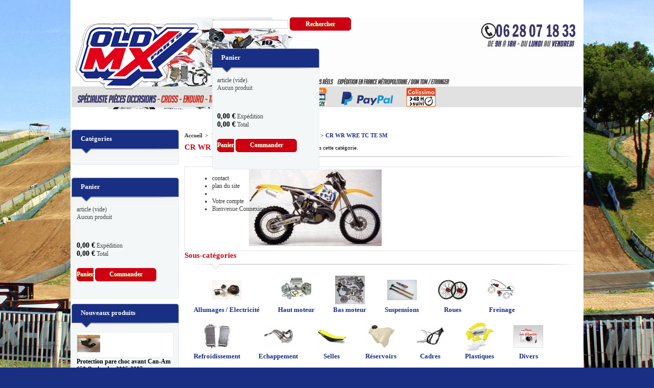

--- FILE ---
content_type: text/html; charset=utf-8
request_url: https://www.old-mx.fr/551-cr-wr-wre-tc-te-sm
body_size: 14496
content:

	
<!DOCTYPE html PUBLIC "-//W3C//DTD XHTML 1.1//EN" "http://www.w3.org/TR/xhtml11/DTD/xhtml11.dtd">
<html xmlns="http://www.w3.org/1999/xhtml" xml:lang="fr">
	<head>
		<title>CR WR WRE TC TE SM - OLD MX</title>
		<meta http-equiv="Content-Type" content="application/xhtml+xml; charset=utf-8" />
		<meta http-equiv="content-language" content="fr" />
		<meta name="generator" content="PrestaShop" />
		<meta name="robots" content="index,follow" />
		<link rel="icon" type="image/vnd.microsoft.icon" href="/img/favicon.ico?1501682245" />
		<link rel="shortcut icon" type="image/x-icon" href="/img/favicon.ico?1501682245" />
		<script type="text/javascript">
			var baseDir = 'https://www.old-mx.fr/';
			var baseUri = 'https://www.old-mx.fr/';
			var static_token = '8e7ea69744e17ab2d6460e9dd175d020';
			var token = '958f0d0cf3f4735847d9e77c65910c41';
			var priceDisplayPrecision = 2;
			var priceDisplayMethod = 0;
			var roundMode = 2;
		</script>
		<script type="text/javascript" src="https://www.old-mx.fr/themes/PRS050100/js/list-grid.js"></script>
		<link href="/themes/PRS050100/css/grid_prestashop.css" rel="stylesheet" type="text/css" media="all" />
		<link href="/themes/PRS050100/css/global.css" rel="stylesheet" type="text/css" media="all" />
		<link href="/themes/PRS050100/css/scenes.css" rel="stylesheet" type="text/css" media="all" />
		<link href="/themes/PRS050100/css/category.css" rel="stylesheet" type="text/css" media="all" />
		<link href="/themes/PRS050100/css/product_list.css" rel="stylesheet" type="text/css" media="all" />
		<link href="/themes/PRS050100/css/modules/carriercompare/style.css" rel="stylesheet" type="text/css" media="all" />
		<link href="/modules/blockbestsellers/blockbestsellers.css" rel="stylesheet" type="text/css" media="all" />
		<link href="/themes/PRS050100/css/modules/blockpermanentlinks/blockpermanentlinks.css" rel="stylesheet" type="text/css" media="all" />
		<link href="/themes/PRS050100/css/modules/blockviewed/blockviewed.css" rel="stylesheet" type="text/css" media="all" />
		<link href="/themes/PRS050100/css/modules/blocksocial/blocksocial.css" rel="stylesheet" type="text/css" media="all" />
		<link href="/themes/PRS050100/css/modules/blockcart/blockcart.css" rel="stylesheet" type="text/css" media="all" />
		<link href="/themes/PRS050100/css/modules/blockcontact/blockcontact.css" rel="stylesheet" type="text/css" media="all" />
		<link href="/themes/PRS050100/css/modules/blockcategories/blockcategories.css" rel="stylesheet" type="text/css" media="all" />
		<link href="/themes/PRS050100/css/modules/blockspecials/blockspecials.css" rel="stylesheet" type="text/css" media="all" />
		<link href="/themes/PRS050100/css/modules/blockmyaccountfooter/blockmyaccount.css" rel="stylesheet" type="text/css" media="all" />
		<link href="/themes/PRS050100/css/modules/blockuserinfo/blockuserinfo.css" rel="stylesheet" type="text/css" media="all" />
		<link href="/themes/PRS050100/css/modules/blocklanguages/blocklanguages.css" rel="stylesheet" type="text/css" media="all" />
		<link href="/themes/PRS050100/css/modules/blocktags/blocktags.css" rel="stylesheet" type="text/css" media="all" />
		<link href="/themes/PRS050100/css/modules/blockmanufacturer/blockmanufacturer.css" rel="stylesheet" type="text/css" media="all" />
		<link href="/js/jquery/plugins/autocomplete/jquery.autocomplete.css" rel="stylesheet" type="text/css" media="all" />
		<link href="/themes/PRS050100/css/modules/blocksearch/blocksearch.css" rel="stylesheet" type="text/css" media="all" />
		<link href="/themes/PRS050100/css/modules/blocknewsletter/blocknewsletter.css" rel="stylesheet" type="text/css" media="all" />
		<link href="/themes/PRS050100/css/modules/homefeatured/homefeatured.css" rel="stylesheet" type="text/css" media="all" />
		<link href="/themes/PRS050100/css/modules/blocksupplier/blocksupplier.css" rel="stylesheet" type="text/css" media="all" />
		<link href="/modules/favoriteproducts/favoriteproducts.css" rel="stylesheet" type="text/css" media="all" />
		<link href="/themes/PRS050100/css/modules/blockcms/blockcms.css" rel="stylesheet" type="text/css" media="all" />
		<link href="/themes/PRS050100/css/modules/productscategory/productscategory.css" rel="stylesheet" type="text/css" media="all" />
		<link href="/themes/PRS050100/css/modules/blockcontactinfos/blockcontactinfos.css" rel="stylesheet" type="text/css" media="all" />
		<link href="/themes/PRS050100/css/modules/blocknewproducts/blocknewproducts.css" rel="stylesheet" type="text/css" media="all" />
		<link href="/modules/productslider/css/productslider.css" rel="stylesheet" type="text/css" media="all" />
		<link href="/modules/netreviews/views/css/avisverifies-style-front.css" rel="stylesheet" type="text/css" media="all" />
		<link href="/modules/featuredproducts/views/css/homeslider.css" rel="stylesheet" type="text/css" media="all" />
		<link href="/modules/featuredproducts/views/css/jquery.bxslider.css" rel="stylesheet" type="text/css" media="all" />
		<link href="/modules/yousticeresolutionsystem/views/css/youstice.css" rel="stylesheet" type="text/css" media="all" />
		<link href="/modules/yousticeresolutionsystem/views/css/youstice_prestashop.css" rel="stylesheet" type="text/css" media="all" />
		<link href="/modules/paypal/views/css/paypal.css" rel="stylesheet" type="text/css" media="all" />
			<script type="text/javascript" src="/js/jquery/jquery-1.7.2.min.js"></script>
		<script type="text/javascript" src="/js/jquery/jquery-migrate-1.2.1.js"></script>
		<script type="text/javascript" src="/js/jquery/plugins/jquery.easing.js"></script>
		<script type="text/javascript" src="/js/tools.js"></script>
		<script type="text/javascript" src="/modules/carriercompare/carriercompare.js"></script>
		<script type="text/javascript" src="/themes/PRS050100/js/tools/treeManagement.js"></script>
		<script type="text/javascript" src="/js/jquery/plugins/autocomplete/jquery.autocomplete.js"></script>
		<script type="text/javascript" src="/modules/favoriteproducts/favoriteproducts.js"></script>
		<script type="text/javascript" src="/modules/productscategory/productscategory.js"></script>
		<script type="text/javascript" src="/js/jquery/plugins/jquery.scrollTo.js"></script>
		<script type="text/javascript" src="/js/jquery/plugins/jquery.serialScroll.js"></script>
		<script type="text/javascript" src="/modules/productslider/js/productslider.js"></script>
		<script type="text/javascript" src="/modules/netreviews/views/js/avisverifies.js"></script>
		<script type="text/javascript" src="/modules/featuredproducts/views/js/slider.js"></script>
		<script type="text/javascript" src="/modules/featuredproducts/views/js/jquery.bxslider.js"></script>
		<script type="text/javascript" src="/modules/yousticeresolutionsystem/views/js/yrs_order_history.js"></script>
		<script type="text/javascript" src="/modules/cb4x/views/js/hookDisplayOrderDetail.js"></script>
			<script type="text/javascript">
	var favorite_products_url_add = 'https://www.old-mx.fr/module/favoriteproducts/actions?process=add';
	var favorite_products_url_remove = 'https://www.old-mx.fr/module/favoriteproducts/actions?process=remove';
 
</script>

<link rel="alternate" type="application/rss+xml" title="CR WR WRE TC TE SM - OLD MX" href="http://www.old-mx.fr/modules/feeder/rss.php?id_category=551&amp;orderby=position&amp;orderway=asc" /><script defer type="text/javascript">/*
* 2007-2018 PrestaShop
*
* NOTICE OF LICENSE
*
* This source file is subject to the Academic Free License (AFL 3.0)
* that is bundled with this package in the file LICENSE.txt.
* It is also available through the world-wide-web at this URL:
* http://opensource.org/licenses/afl-3.0.php
* If you did not receive a copy of the license and are unable to
* obtain it through the world-wide-web, please send an email
* to license@prestashop.com so we can send you a copy immediately.
*
* DISCLAIMER
*
* Do not edit or add to this file if you wish to upgrade PrestaShop to newer
* versions in the future. If you wish to customize PrestaShop for your
* needs please refer to http://www.prestashop.com for more information.
*
*  @author    PrestaShop SA <contact@prestashop.com>
*  @copyright 2007-2018 PrestaShop SA
*  @license   http://opensource.org/licenses/afl-3.0.php  Academic Free License (AFL 3.0)
*  International Registered Trademark & Property of PrestaShop SA
*/


    

function updateFormDatas()
{
	var nb = $('#quantity_wanted').val();
	var id = $('#idCombination').val();

	$('.paypal_payment_form input[name=quantity]').val(nb);
	$('.paypal_payment_form input[name=id_p_attr]').val(id);
}
	
$(document).ready( function() {
    
		var baseDirPP = baseDir.replace('http:', 'https:');
		
	if($('#in_context_checkout_enabled').val() != 1)
	{
		$('#payment_paypal_express_checkout').click(function() {
			$('#paypal_payment_form_cart').submit();
			return false;
		});
	}


	var jquery_version = $.fn.jquery.split('.');
	if(jquery_version[0]>=1 && jquery_version[1] >= 7)
	{
		$('body').on('submit',".paypal_payment_form", function () {
			updateFormDatas();
		});
	}
	else {
		$('.paypal_payment_form').live('submit', function () {
			updateFormDatas();
		});
	}

	function displayExpressCheckoutShortcut() {
		var id_product = $('input[name="id_product"]').val();
		var id_product_attribute = $('input[name="id_product_attribute"]').val();
		$.ajax({
			type: "GET",
			url: baseDirPP+'/modules/paypal/express_checkout/ajax.php',
			data: { get_qty: "1", id_product: id_product, id_product_attribute: id_product_attribute },
			cache: false,
			success: function(result) {
				if (result == '1') {
					$('#container_express_checkout').slideDown();
				} else {
					$('#container_express_checkout').slideUp();
				}
				return true;
			}
		});
	}

	$('select[name^="group_"]').change(function () {
		setTimeout(function(){displayExpressCheckoutShortcut()}, 500);
	});

	$('.color_pick').click(function () {
		setTimeout(function(){displayExpressCheckoutShortcut()}, 500);
	});

    if($('body#product').length > 0) {
        setTimeout(function(){displayExpressCheckoutShortcut()}, 500);
    }
	
	
			

	var modulePath = 'modules/paypal';
	var subFolder = '/integral_evolution';

	var fullPath = baseDirPP + modulePath + subFolder;
	var confirmTimer = false;
		
	if ($('form[target="hss_iframe"]').length == 0) {
		if ($('select[name^="group_"]').length > 0)
			displayExpressCheckoutShortcut();
		return false;
	} else {
		checkOrder();
	}

	function checkOrder() {
		if(confirmTimer == false)
			confirmTimer = setInterval(getOrdersCount, 1000);
	}

	});


</script>
	</head>
	
	<body id="category" class=" ">
	<div id="wraper">
					<div id="page" class="container_9 clearfix">

			<!-- Header -->
			<div id="header" class="grid_9 alpha omega">
				<a id="header_logo" href="http://www.old-mx.fr/" title="OLD MX">
					<img class="logo" src="https://www.old-mx.fr/img/logo.jpg" alt="OLD MX" width="250" height="129"  />
				</a>

				<div id="header_right" class="grid_6 omega">
					<!-- block seach mobile -->
<!-- Block search module TOP -->
<div id="search_block_top">
	<form method="get" action="https://www.old-mx.fr/recherche" id="searchbox">
		<p>
			<label for="search_query_top"><!-- image on background --></label>
			<input type="hidden" name="controller" value="search" />
			<input type="hidden" name="orderby" value="position" />
			<input type="hidden" name="orderway" value="desc" />
			<input class="search_query" type="text" id="search_query_top" name="search_query" value="" />
			<input type="submit" name="submit_search" value="Rechercher" class="button" />
		</p>
	</form>
</div>
	<script type="text/javascript">
	// <![CDATA[
		$('document').ready( function() {
			$("#search_query_top")
				.autocomplete(
					'https://www.old-mx.fr/recherche', {
						minChars: 3,
						max: 10,
						width: 500,
						selectFirst: false,
						scroll: false,
						dataType: "json",
						formatItem: function(data, i, max, value, term) {
							return value;
						},
						parse: function(data) {
							var mytab = new Array();
							for (var i = 0; i < data.length; i++)
								mytab[mytab.length] = { data: data[i], value: data[i].cname + ' > ' + data[i].pname };
							return mytab;
						},
						extraParams: {
							ajaxSearch: 1,
							id_lang: 5
						}
					}
				)
				.result(function(event, data, formatted) {
					$('#search_query_top').val(data.pname);
					document.location.href = data.product_link;
				})
		});
	// ]]>
	</script>

<!-- /Block search module TOP -->

<!-- Block user information module HEADER -->
<div id="header_user">
	<ul id="header_nav">
				<li id="shopping_cart">
			<a href="https://www.old-mx.fr/commande" title="Votre panier">Panier
			<span class="ajax_cart_quantity hidden">0</span>
			<span class="ajax_cart_product_txt hidden">Produit</span>
			<span class="ajax_cart_product_txt_s hidden">Produits</span>
			<span class="ajax_cart_total hidden">
							</span>
			<span class="ajax_cart_no_product">(vide)</span>
			</a>
		</li>
				<!--<li id="your_account"><a href="https://www.old-mx.fr/mon-compte" title="Votre compte">Votre compte</a></li>
	</ul>
	<p id="header_user_info">
		Bienvenue
					<a href="https://www.old-mx.fr/mon-compte" class="login">Connexion</a>
			</p>-->
</div>
<!-- /Block user information module HEADER -->





<!-- MODULE Block cart -->
<div id="cart_block" class="block exclusive">
	<h4>
		<a href="https://www.old-mx.fr/commande">Panier</a>
			</h4>
	<div class="block_content">
	<!-- block summary -->
	<div id="cart_block_summary" class="collapsed">
		<span class="ajax_cart_quantity" style="display:none;">0</span>
		<span class="ajax_cart_product_txt_s" style="display:none">articles</span>
		<span class="ajax_cart_product_txt" >article</span>
		<span class="ajax_cart_total" style="display:none">
					</span>
		<span class="ajax_cart_no_product" >(vide)</span>
	</div>
	<!-- block list of products -->
	<div id="cart_block_list" class="expanded">
			<p  id="cart_block_no_products">Aucun produit</p>
			
		<p id="cart-prices">
		<div class="sideboxcart">
			<span id="cart_block_shipping_cost" class="price ajax_cart_shipping_cost">0,00 €</span>
			<span>Expédition</span>
			<br/>
									</div>
			<div class="sideboxcart">
			<span id="cart_block_total" class="price ajax_block_cart_total">0,00 €</span>
			<span>Total</span>
			</div>
		</p>
				<p id="cart-buttons">
			<a href="https://www.old-mx.fr/commande" class="button_small" title="Panier">Panier</a>			<a href="https://www.old-mx.fr/commande" id="button_order_cart" class="exclusive" title="Commander"><span></span>Commander</a>
		</p>
	</div>
	</div>
</div>
<!-- /MODULE Block cart -->

<!-- Block permanent links module HEADER -->
<div class="headertop_link">
<ul id="header_links">
	
	<li id="header_link_contact"><a href="https://www.old-mx.fr/contactez-nous" title="contact">contact</a></li>
	<li id="header_link_sitemap"><a href="https://www.old-mx.fr/plan-du-site" title="plan du site">plan du site</a></li>
	<li id="header_link_bookmark">
		<script type="text/javascript">writeBookmarkLink('https://www.old-mx.fr/', 'OLD MX', 'favoris');</script>
	</li>
	<li id="your_account"><a href="https://www.old-mx.fr/mon-compte" title="Votre compte">Votre compte</a></li>
	
	<li id="header_user_info">
		Bienvenue
					<a href="https://www.old-mx.fr/mon-compte" class="login">Connexion</a>
			</li>
</ul>
</div>
<!-- /Block permanent links module HEADER -->

<!-- Block languages module -->

<!-- /Block languages module -->

				</div>
			</div>

			<div id="columns" class="grid_9 alpha omega clearfix">
				<!-- Left -->
				<div id="left_column" class="column grid_2 alpha">
					<!-- Block categories module -->
<div id="categories_block_left" class="block">
	<h4 class="title_block">Catégories</h4>
	<div class="block_content">
		<ul class="tree dhtml">
									
<li class="category_8">
	<a href="https://www.old-mx.fr/8-pi&egrave;ces-motoquad-occasion" 		title="Toutes pi&egrave;ces toutes marques Motocross, Enduro, Trail d&#039;occasion.">Pi&egrave;ces moto/quad occasion</a>
			<ul>
									
<li class="category_10">
	<a href="https://www.old-mx.fr/10-yamaha" 		title="">YAMAHA</a>
			<ul>
									
<li class="category_27">
	<a href="https://www.old-mx.fr/27-yz-wr" 		title="">YZ / WR</a>
			<ul>
									
<li class="category_246">
	<a href="https://www.old-mx.fr/246-allumages-electricit&eacute;-" 		title="">Allumages / Electricit&eacute; </a>
	</li>

												
<li class="category_258">
	<a href="https://www.old-mx.fr/258-haut-moteur" 		title="">Haut moteur</a>
	</li>

												
<li class="category_272">
	<a href="https://www.old-mx.fr/272-bas-moteur-" 		title="">Bas moteur </a>
	</li>

												
<li class="category_285">
	<a href="https://www.old-mx.fr/285-suspensions-" 		title="">Suspensions </a>
	</li>

												
<li class="category_298">
	<a href="https://www.old-mx.fr/298-roues" 		title="">Roues</a>
	</li>

												
<li class="category_311">
	<a href="https://www.old-mx.fr/311-freinage-" 		title="">Freinage </a>
	</li>

												
<li class="category_324">
	<a href="https://www.old-mx.fr/324-refroidissement-" 		title="">Refroidissement </a>
	</li>

												
<li class="category_337">
	<a href="https://www.old-mx.fr/337-echappement-" 		title="">Echappement </a>
	</li>

												
<li class="category_350">
	<a href="https://www.old-mx.fr/350-selles" 		title="">Selles</a>
	</li>

												
<li class="category_363">
	<a href="https://www.old-mx.fr/363-r&eacute;servoirs" 		title="">R&eacute;servoirs</a>
	</li>

												
<li class="category_376">
	<a href="https://www.old-mx.fr/376-cadres-" 		title="">Cadres </a>
	</li>

												
<li class="category_389">
	<a href="https://www.old-mx.fr/389-plastiques-" 		title="">Plastiques </a>
	</li>

												
<li class="category_396 last">
	<a href="https://www.old-mx.fr/396-divers" 		title="">Divers</a>
	</li>

							</ul>
	</li>

												
<li class="category_28">
	<a href="https://www.old-mx.fr/28-yzf-wrf" 		title="">YZF / WRF</a>
			<ul>
									
<li class="category_247">
	<a href="https://www.old-mx.fr/247-allumages-electricit&eacute;-" 		title="">Allumages / Electricit&eacute; </a>
	</li>

												
<li class="category_259">
	<a href="https://www.old-mx.fr/259-haut-moteur" 		title="">Haut moteur</a>
	</li>

												
<li class="category_273">
	<a href="https://www.old-mx.fr/273-bas-moteur-" 		title="">Bas moteur </a>
	</li>

												
<li class="category_286">
	<a href="https://www.old-mx.fr/286-suspensions-" 		title="">Suspensions </a>
	</li>

												
<li class="category_299">
	<a href="https://www.old-mx.fr/299-roues" 		title="">Roues</a>
	</li>

												
<li class="category_312">
	<a href="https://www.old-mx.fr/312-freinage-" 		title="">Freinage </a>
	</li>

												
<li class="category_325">
	<a href="https://www.old-mx.fr/325-refroidissement-" 		title="">Refroidissement </a>
	</li>

												
<li class="category_338">
	<a href="https://www.old-mx.fr/338-echappement-" 		title="">Echappement </a>
	</li>

												
<li class="category_351">
	<a href="https://www.old-mx.fr/351-selles" 		title="">Selles</a>
	</li>

												
<li class="category_364">
	<a href="https://www.old-mx.fr/364-r&eacute;servoirs" 		title="">R&eacute;servoirs</a>
	</li>

												
<li class="category_377">
	<a href="https://www.old-mx.fr/377-cadres-" 		title="">Cadres </a>
	</li>

												
<li class="category_390">
	<a href="https://www.old-mx.fr/390-plastiques-" 		title="">Plastiques </a>
	</li>

												
<li class="category_397 last">
	<a href="https://www.old-mx.fr/397-divers" 		title="">Divers</a>
	</li>

							</ul>
	</li>

												
<li class="category_491">
	<a href="https://www.old-mx.fr/491-quad" 		title="">QUAD</a>
			<ul>
									
<li class="category_599">
	<a href="https://www.old-mx.fr/599-allumages-electricit&eacute;-" 		title="">Allumages / Electricit&eacute; </a>
	</li>

												
<li class="category_600">
	<a href="https://www.old-mx.fr/600-haut-moteur-" 		title="">Haut moteur </a>
	</li>

												
<li class="category_601">
	<a href="https://www.old-mx.fr/601-bas-moteur-" 		title="">Bas moteur </a>
	</li>

												
<li class="category_602">
	<a href="https://www.old-mx.fr/602--suspensions-" 		title=""> Suspensions  </a>
	</li>

												
<li class="category_603">
	<a href="https://www.old-mx.fr/603--roues-" 		title=""> Roues  </a>
	</li>

												
<li class="category_604">
	<a href="https://www.old-mx.fr/604-freinage-" 		title="">Freinage </a>
	</li>

												
<li class="category_605">
	<a href="https://www.old-mx.fr/605-refroidissement-" 		title="">Refroidissement </a>
	</li>

												
<li class="category_606">
	<a href="https://www.old-mx.fr/606-echappement-" 		title="">Echappement </a>
	</li>

												
<li class="category_607">
	<a href="https://www.old-mx.fr/607-selles-" 		title="">Selles </a>
	</li>

												
<li class="category_608">
	<a href="https://www.old-mx.fr/608-r&eacute;servoirs-" 		title="">R&eacute;servoirs </a>
	</li>

												
<li class="category_609">
	<a href="https://www.old-mx.fr/609-cadres-" 		title="">Cadres </a>
	</li>

												
<li class="category_610">
	<a href="https://www.old-mx.fr/610--plastiques-" 		title=""> Plastiques </a>
	</li>

												
<li class="category_611 last">
	<a href="https://www.old-mx.fr/611-divers-" 		title="">Divers </a>
	</li>

							</ul>
	</li>

												
<li class="category_493">
	<a href="https://www.old-mx.fr/493-trail" 		title="">TRAIL</a>
			<ul>
									
<li class="category_960">
	<a href="https://www.old-mx.fr/960--allumages-electricit&eacute;" 		title=""> Allumages / Electricit&eacute;</a>
	</li>

												
<li class="category_961">
	<a href="https://www.old-mx.fr/961-pieces-moteur" 		title="">Pieces moteur</a>
	</li>

												
<li class="category_962">
	<a href="https://www.old-mx.fr/962-suspensions" 		title="">Suspensions</a>
	</li>

												
<li class="category_963">
	<a href="https://www.old-mx.fr/963-roues" 		title="">Roues</a>
	</li>

												
<li class="category_964">
	<a href="https://www.old-mx.fr/964-freinage" 		title="">Freinage</a>
	</li>

												
<li class="category_965">
	<a href="https://www.old-mx.fr/965-refroidissement" 		title="">Refroidissement</a>
	</li>

												
<li class="category_966">
	<a href="https://www.old-mx.fr/966-echappement" 		title="">Echappement</a>
	</li>

												
<li class="category_967">
	<a href="https://www.old-mx.fr/967-selles" 		title="">Selles</a>
	</li>

												
<li class="category_968">
	<a href="https://www.old-mx.fr/968-r&eacute;servoirs-" 		title="">R&eacute;servoirs </a>
	</li>

												
<li class="category_969">
	<a href="https://www.old-mx.fr/969-cadres" 		title="">Cadres</a>
	</li>

												
<li class="category_970">
	<a href="https://www.old-mx.fr/970-plastiques" 		title="">Plastiques</a>
	</li>

												
<li class="category_971 last">
	<a href="https://www.old-mx.fr/971-divers" 		title="">Divers</a>
	</li>

							</ul>
	</li>

												
<li class="category_989">
	<a href="https://www.old-mx.fr/989-dtmx-dt" 		title="">DTMX / DT</a>
			<ul>
									
<li class="category_990">
	<a href="https://www.old-mx.fr/990-pieces-partie-cycle" 		title="">Pi&egrave;ces partie cycle</a>
	</li>

												
<li class="category_992">
	<a href="https://www.old-mx.fr/992-allumages-electricite" 		title="">Allumages / Electricit&eacute;</a>
	</li>

												
<li class="category_993 last">
	<a href="https://www.old-mx.fr/993-pieces-moteur" 		title="">Pieces moteur</a>
	</li>

							</ul>
	</li>

												
<li class="category_1062">
	<a href="https://www.old-mx.fr/1062-ty" 		title="">TY</a>
	</li>

												
<li class="category_930">
	<a href="https://www.old-mx.fr/930-routevintage" 		title="">Route/Vintage</a>
			<ul>
									
<li class="category_931">
	<a href="https://www.old-mx.fr/931-pi&egrave;ces-partie-cycle" 		title="">Pi&egrave;ces partie cycle</a>
	</li>

												
<li class="category_932">
	<a href="https://www.old-mx.fr/932-allumages-electricit&eacute;" 		title="">Allumages / Electricit&eacute;</a>
	</li>

												
<li class="category_933 last">
	<a href="https://www.old-mx.fr/933-pieces-moteur" 		title="">Pieces moteur</a>
	</li>

							</ul>
	</li>

												
<li class="category_1002">
	<a href="https://www.old-mx.fr/1002-yamaha-500-tmax" 		title="">Yamaha 500 Tmax</a>
	</li>

												
<li class="category_1068 last">
	<a href="https://www.old-mx.fr/1068-yamaha-600-fz6" 		title="">Yamaha 600 FZ6</a>
	</li>

							</ul>
	</li>

												
<li class="category_9">
	<a href="https://www.old-mx.fr/9-honda" 		title="">HONDA</a>
			<ul>
									
<li class="category_13">
	<a href="https://www.old-mx.fr/13-cr" 		title="">CR</a>
			<ul>
									
<li class="category_248">
	<a href="https://www.old-mx.fr/248-allumages-electricit&eacute;-" 		title="">Allumages / Electricit&eacute; </a>
	</li>

												
<li class="category_260">
	<a href="https://www.old-mx.fr/260-haut-moteur" 		title="">Haut moteur</a>
	</li>

												
<li class="category_274">
	<a href="https://www.old-mx.fr/274-bas-moteur-" 		title="">Bas moteur </a>
	</li>

												
<li class="category_287">
	<a href="https://www.old-mx.fr/287-suspensions-" 		title="">Suspensions </a>
	</li>

												
<li class="category_300">
	<a href="https://www.old-mx.fr/300-roues" 		title="">Roues</a>
	</li>

												
<li class="category_313">
	<a href="https://www.old-mx.fr/313-freinage-" 		title="">Freinage </a>
	</li>

												
<li class="category_326">
	<a href="https://www.old-mx.fr/326-refroidissement-" 		title="">Refroidissement </a>
	</li>

												
<li class="category_339">
	<a href="https://www.old-mx.fr/339-echappement-" 		title="">Echappement </a>
	</li>

												
<li class="category_352">
	<a href="https://www.old-mx.fr/352-selles" 		title="">Selles</a>
	</li>

												
<li class="category_365">
	<a href="https://www.old-mx.fr/365-r&eacute;servoirs" 		title="">R&eacute;servoirs</a>
	</li>

												
<li class="category_378">
	<a href="https://www.old-mx.fr/378-cadres-" 		title="">Cadres </a>
	</li>

												
<li class="category_391">
	<a href="https://www.old-mx.fr/391-plastiques-" 		title="">Plastiques </a>
	</li>

												
<li class="category_398 last">
	<a href="https://www.old-mx.fr/398-divers" 		title="">Divers</a>
	</li>

							</ul>
	</li>

												
<li class="category_14">
	<a href="https://www.old-mx.fr/14-crf" 		title="">CRF</a>
			<ul>
									
<li class="category_249">
	<a href="https://www.old-mx.fr/249-allumages-electricit&eacute;-" 		title="">Allumages / Electricit&eacute; </a>
	</li>

												
<li class="category_261">
	<a href="https://www.old-mx.fr/261-haut-moteur" 		title="">Haut moteur</a>
	</li>

												
<li class="category_275">
	<a href="https://www.old-mx.fr/275-bas-moteur-" 		title="">Bas moteur </a>
	</li>

												
<li class="category_288">
	<a href="https://www.old-mx.fr/288-suspensions-" 		title="">Suspensions </a>
	</li>

												
<li class="category_301">
	<a href="https://www.old-mx.fr/301-roues" 		title="">Roues</a>
	</li>

												
<li class="category_314">
	<a href="https://www.old-mx.fr/314-freinage-" 		title="">Freinage </a>
	</li>

												
<li class="category_327">
	<a href="https://www.old-mx.fr/327-refroidissement-" 		title="">Refroidissement </a>
	</li>

												
<li class="category_340">
	<a href="https://www.old-mx.fr/340-echappement-" 		title="">Echappement </a>
	</li>

												
<li class="category_353">
	<a href="https://www.old-mx.fr/353-selles" 		title="">Selles</a>
	</li>

												
<li class="category_366">
	<a href="https://www.old-mx.fr/366-r&eacute;servoirs" 		title="">R&eacute;servoirs</a>
	</li>

												
<li class="category_379">
	<a href="https://www.old-mx.fr/379-cadres-" 		title="">Cadres </a>
	</li>

												
<li class="category_392">
	<a href="https://www.old-mx.fr/392-plastiques-" 		title="">Plastiques </a>
	</li>

												
<li class="category_399 last">
	<a href="https://www.old-mx.fr/399-divers" 		title="">Divers</a>
	</li>

							</ul>
	</li>

												
<li class="category_490">
	<a href="https://www.old-mx.fr/490-trail" 		title="">TRAIL</a>
			<ul>
									
<li class="category_730">
	<a href="https://www.old-mx.fr/730-allumages-electricit&eacute;-" 		title="">Allumages / Electricit&eacute; </a>
	</li>

												
<li class="category_731">
	<a href="https://www.old-mx.fr/731-haut-moteur" 		title="">Haut moteur</a>
	</li>

												
<li class="category_732">
	<a href="https://www.old-mx.fr/732-bas-moteur-" 		title="">Bas moteur </a>
	</li>

												
<li class="category_733">
	<a href="https://www.old-mx.fr/733-suspensions-" 		title="">Suspensions </a>
	</li>

												
<li class="category_734">
	<a href="https://www.old-mx.fr/734-roues" 		title="">Roues</a>
	</li>

												
<li class="category_735">
	<a href="https://www.old-mx.fr/735-freinage-" 		title="">Freinage </a>
	</li>

												
<li class="category_736">
	<a href="https://www.old-mx.fr/736-refroidissement-" 		title="">Refroidissement </a>
	</li>

												
<li class="category_737">
	<a href="https://www.old-mx.fr/737-echappement-" 		title="">Echappement </a>
	</li>

												
<li class="category_738">
	<a href="https://www.old-mx.fr/738-selles" 		title="">Selles</a>
	</li>

												
<li class="category_739">
	<a href="https://www.old-mx.fr/739-r&eacute;servoirs" 		title="">R&eacute;servoirs</a>
	</li>

												
<li class="category_740">
	<a href="https://www.old-mx.fr/740-cadres-" 		title="">Cadres </a>
	</li>

												
<li class="category_741">
	<a href="https://www.old-mx.fr/741-plastiques-" 		title="">Plastiques </a>
	</li>

												
<li class="category_742 last">
	<a href="https://www.old-mx.fr/742-divers" 		title="">Divers</a>
	</li>

							</ul>
	</li>

												
<li class="category_996">
	<a href="https://www.old-mx.fr/996-quad" 		title="">QUAD</a>
			<ul>
									
<li class="category_997">
	<a href="https://www.old-mx.fr/997-pieces-partie-cycle" 		title="">Pi&egrave;ces partie cycle</a>
	</li>

												
<li class="category_998">
	<a href="https://www.old-mx.fr/998-allumages-electricite" 		title="">Allumages / Electricit&eacute;</a>
	</li>

												
<li class="category_999 last">
	<a href="https://www.old-mx.fr/999-pieces-moteur" 		title="">Pieces moteur</a>
	</li>

							</ul>
	</li>

												
<li class="category_911">
	<a href="https://www.old-mx.fr/911-routevintage" 		title="">Route/Vintage</a>
			<ul>
									
<li class="category_912">
	<a href="https://www.old-mx.fr/912-honda-125-ss" 		title="">Honda 125 SS</a>
	</li>

												
<li class="category_916">
	<a href="https://www.old-mx.fr/916-honda-cb-125-s" 		title="">Honda CB 125 S</a>
	</li>

												
<li class="category_934">
	<a href="https://www.old-mx.fr/934-honda-cb-125-k3k4k5" 		title="">Honda CB 125 K3/K4/K5</a>
	</li>

												
<li class="category_945">
	<a href="https://www.old-mx.fr/945-honda-125-twin" 		title="">Honda 125 Twin</a>
	</li>

												
<li class="category_938">
	<a href="https://www.old-mx.fr/938-honda-cb-250" 		title="">Honda CB 250</a>
	</li>

												
<li class="category_921">
	<a href="https://www.old-mx.fr/921-honda-cb-350500750-four" 		title="">Honda CB 350/500/750 Four</a>
	</li>

												
<li class="category_1011">
	<a href="https://www.old-mx.fr/1011-honda-125-nsr" 		title="">Honda 125 NSR</a>
	</li>

												
<li class="category_1060">
	<a href="https://www.old-mx.fr/1060-honda-5080-cy" 		title="">Honda 50/80 CY</a>
	</li>

												
<li class="category_920 last">
	<a href="https://www.old-mx.fr/920-honda-divers" 		title="">Honda Divers</a>
	</li>

							</ul>
	</li>

												
<li class="category_1001">
	<a href="https://www.old-mx.fr/1001-50-qr" 		title="">50 QR</a>
	</li>

												
<li class="category_1013 last">
	<a href="https://www.old-mx.fr/1013-pieces-neuve-origine-honda" 		title="">Pieces neuve origine HONDA</a>
	</li>

							</ul>
	</li>

												
<li class="category_22">
	<a href="https://www.old-mx.fr/22-kawasaki" 		title="">KAWASAKI</a>
			<ul>
									
<li class="category_78">
	<a href="https://www.old-mx.fr/78-kx" 		title="">KX</a>
			<ul>
									
<li class="category_250">
	<a href="https://www.old-mx.fr/250-allumages-electricit&eacute;-" 		title="">Allumages / Electricit&eacute; </a>
	</li>

												
<li class="category_262">
	<a href="https://www.old-mx.fr/262-haut-moteur" 		title="">Haut moteur</a>
	</li>

												
<li class="category_276">
	<a href="https://www.old-mx.fr/276-bas-moteur-" 		title="">Bas moteur </a>
	</li>

												
<li class="category_289">
	<a href="https://www.old-mx.fr/289-suspensions-" 		title="">Suspensions </a>
	</li>

												
<li class="category_302">
	<a href="https://www.old-mx.fr/302-roues" 		title="">Roues</a>
	</li>

												
<li class="category_315">
	<a href="https://www.old-mx.fr/315-freinage-" 		title="">Freinage </a>
	</li>

												
<li class="category_328">
	<a href="https://www.old-mx.fr/328-refroidissement-" 		title="">Refroidissement </a>
	</li>

												
<li class="category_341">
	<a href="https://www.old-mx.fr/341-echappement-" 		title="">Echappement </a>
	</li>

												
<li class="category_354">
	<a href="https://www.old-mx.fr/354-selles" 		title="">Selles</a>
	</li>

												
<li class="category_367">
	<a href="https://www.old-mx.fr/367-r&eacute;servoirs" 		title="">R&eacute;servoirs</a>
	</li>

												
<li class="category_380">
	<a href="https://www.old-mx.fr/380-cadres-" 		title="">Cadres </a>
	</li>

												
<li class="category_393">
	<a href="https://www.old-mx.fr/393-plastiques-" 		title="">Plastiques </a>
	</li>

												
<li class="category_400 last">
	<a href="https://www.old-mx.fr/400-divers" 		title="">Divers</a>
	</li>

							</ul>
	</li>

												
<li class="category_79">
	<a href="https://www.old-mx.fr/79-kxf" 		title="">KXF</a>
			<ul>
									
<li class="category_251">
	<a href="https://www.old-mx.fr/251-allumages-electricit&eacute;-" 		title="">Allumages / Electricit&eacute; </a>
	</li>

												
<li class="category_263">
	<a href="https://www.old-mx.fr/263-haut-moteur" 		title="">Haut moteur</a>
	</li>

												
<li class="category_277">
	<a href="https://www.old-mx.fr/277-bas-moteur-" 		title="">Bas moteur </a>
	</li>

												
<li class="category_290">
	<a href="https://www.old-mx.fr/290-suspensions-" 		title="">Suspensions </a>
	</li>

												
<li class="category_303">
	<a href="https://www.old-mx.fr/303-roues" 		title="">Roues</a>
	</li>

												
<li class="category_316">
	<a href="https://www.old-mx.fr/316-freinage-" 		title="">Freinage </a>
	</li>

												
<li class="category_329">
	<a href="https://www.old-mx.fr/329-refroidissement-" 		title="">Refroidissement </a>
	</li>

												
<li class="category_342">
	<a href="https://www.old-mx.fr/342-echappement-" 		title="">Echappement </a>
	</li>

												
<li class="category_355">
	<a href="https://www.old-mx.fr/355-selles" 		title="">Selles</a>
	</li>

												
<li class="category_368">
	<a href="https://www.old-mx.fr/368-r&eacute;servoirs" 		title="">R&eacute;servoirs</a>
	</li>

												
<li class="category_381">
	<a href="https://www.old-mx.fr/381-cadres-" 		title="">Cadres </a>
	</li>

												
<li class="category_394">
	<a href="https://www.old-mx.fr/394-plastiques-" 		title="">Plastiques </a>
	</li>

												
<li class="category_401 last">
	<a href="https://www.old-mx.fr/401-divers" 		title="">Divers</a>
	</li>

							</ul>
	</li>

												
<li class="category_492">
	<a href="https://www.old-mx.fr/492-trail" 		title="">TRAIL</a>
			<ul>
									
<li class="category_942">
	<a href="https://www.old-mx.fr/942--pi&egrave;ces-partie-cycle" 		title=""> Pi&egrave;ces partie cycle</a>
	</li>

												
<li class="category_943">
	<a href="https://www.old-mx.fr/943-allumages-electricit&eacute;" 		title="">Allumages / Electricit&eacute;</a>
	</li>

												
<li class="category_944 last">
	<a href="https://www.old-mx.fr/944-pieces-moteur" 		title="">Pieces moteur</a>
	</li>

							</ul>
	</li>

												
<li class="category_925">
	<a href="https://www.old-mx.fr/925-routevintage" 		title="">Route/Vintage</a>
			<ul>
									
<li class="category_926">
	<a href="https://www.old-mx.fr/926-kawasaki-250550650-z" 		title="">Kawasaki 250/550/650 Z</a>
	</li>

												
<li class="category_1061">
	<a href="https://www.old-mx.fr/1061-kawasaki-800-vn" 		title="">Kawasaki 800 VN</a>
	</li>

												
<li class="category_1064">
	<a href="https://www.old-mx.fr/1064-kawasaki-z750" 		title="">Kawasaki Z750</a>
	</li>

												
<li class="category_1066 last">
	<a href="https://www.old-mx.fr/1066-kawasaki-550750-zephyr" 		title="">Kawasaki 550/750 Zephyr</a>
	</li>

							</ul>
	</li>

												
<li class="category_1000">
	<a href="https://www.old-mx.fr/1000-quad" 		title="">Quad</a>
	</li>

												
<li class="category_1015 last">
	<a href="https://www.old-mx.fr/1015-pieces-neuve-origine-kawasaki" 		title="">Pieces neuve origine KAWASAKI</a>
	</li>

							</ul>
	</li>

												
<li class="category_23">
	<a href="https://www.old-mx.fr/23-suzuki" 		title="">SUZUKI</a>
			<ul>
									
<li class="category_67">
	<a href="https://www.old-mx.fr/67-rm" 		title="">RM</a>
			<ul>
									
<li class="category_252">
	<a href="https://www.old-mx.fr/252-allumages-electricit&eacute;-" 		title="">Allumages / Electricit&eacute; </a>
	</li>

												
<li class="category_264">
	<a href="https://www.old-mx.fr/264-haut-moteur" 		title="">Haut moteur</a>
	</li>

												
<li class="category_278">
	<a href="https://www.old-mx.fr/278-bas-moteur-" 		title="">Bas moteur </a>
	</li>

												
<li class="category_291">
	<a href="https://www.old-mx.fr/291-suspensions-" 		title="">Suspensions </a>
	</li>

												
<li class="category_304">
	<a href="https://www.old-mx.fr/304-roues" 		title="">Roues</a>
	</li>

												
<li class="category_317">
	<a href="https://www.old-mx.fr/317-freinage-" 		title="">Freinage </a>
	</li>

												
<li class="category_330">
	<a href="https://www.old-mx.fr/330-refroidissement-" 		title="">Refroidissement </a>
	</li>

												
<li class="category_343">
	<a href="https://www.old-mx.fr/343-echappement-" 		title="">Echappement </a>
	</li>

												
<li class="category_356">
	<a href="https://www.old-mx.fr/356-selles" 		title="">Selles</a>
	</li>

												
<li class="category_369">
	<a href="https://www.old-mx.fr/369-r&eacute;servoirs" 		title="">R&eacute;servoirs</a>
	</li>

												
<li class="category_382">
	<a href="https://www.old-mx.fr/382-cadres-" 		title="">Cadres </a>
	</li>

												
<li class="category_395">
	<a href="https://www.old-mx.fr/395-plastiques-" 		title="">Plastiques </a>
	</li>

												
<li class="category_402 last">
	<a href="https://www.old-mx.fr/402-divers" 		title="">Divers</a>
	</li>

							</ul>
	</li>

												
<li class="category_68">
	<a href="https://www.old-mx.fr/68-rmz" 		title="">RMZ</a>
			<ul>
									
<li class="category_265">
	<a href="https://www.old-mx.fr/265-allumages-electricit&eacute;-" 		title="">Allumages / Electricit&eacute; </a>
	</li>

												
<li class="category_266">
	<a href="https://www.old-mx.fr/266-haut-moteur-" 		title="">Haut moteur </a>
	</li>

												
<li class="category_279">
	<a href="https://www.old-mx.fr/279-bas-moteur-" 		title="">Bas moteur </a>
	</li>

												
<li class="category_292">
	<a href="https://www.old-mx.fr/292-suspensions-" 		title="">Suspensions </a>
	</li>

												
<li class="category_305">
	<a href="https://www.old-mx.fr/305-roues" 		title="">Roues</a>
	</li>

												
<li class="category_318">
	<a href="https://www.old-mx.fr/318-freinage-" 		title="">Freinage </a>
	</li>

												
<li class="category_331">
	<a href="https://www.old-mx.fr/331-refroidissement-" 		title="">Refroidissement </a>
	</li>

												
<li class="category_344">
	<a href="https://www.old-mx.fr/344-echappement-" 		title="">Echappement </a>
	</li>

												
<li class="category_357">
	<a href="https://www.old-mx.fr/357-selles" 		title="">Selles</a>
	</li>

												
<li class="category_370">
	<a href="https://www.old-mx.fr/370-r&eacute;servoirs" 		title="">R&eacute;servoirs</a>
	</li>

												
<li class="category_383">
	<a href="https://www.old-mx.fr/383-cadres-" 		title="">Cadres </a>
	</li>

												
<li class="category_484">
	<a href="https://www.old-mx.fr/484-plastiques-" 		title="">Plastiques </a>
	</li>

												
<li class="category_403 last">
	<a href="https://www.old-mx.fr/403-divers" 		title="">Divers</a>
	</li>

							</ul>
	</li>

												
<li class="category_542">
	<a href="https://www.old-mx.fr/542-trailenduro" 		title="">TRAIL/ENDURO</a>
			<ul>
									
<li class="category_837">
	<a href="https://www.old-mx.fr/837--allumages-electricit&eacute;" 		title=""> Allumages / Electricit&eacute;</a>
	</li>

												
<li class="category_838">
	<a href="https://www.old-mx.fr/838--haut-moteur" 		title=""> Haut moteur</a>
	</li>

												
<li class="category_839">
	<a href="https://www.old-mx.fr/839--bas-moteur" 		title=""> Bas moteur</a>
	</li>

												
<li class="category_840">
	<a href="https://www.old-mx.fr/840--suspensions" 		title=""> Suspensions</a>
	</li>

												
<li class="category_841">
	<a href="https://www.old-mx.fr/841--roues" 		title=""> Roues</a>
	</li>

												
<li class="category_842">
	<a href="https://www.old-mx.fr/842--freinage" 		title=""> Freinage</a>
	</li>

												
<li class="category_843">
	<a href="https://www.old-mx.fr/843--echappement" 		title=""> Echappement</a>
	</li>

												
<li class="category_844">
	<a href="https://www.old-mx.fr/844--selles" 		title=""> Selles</a>
	</li>

												
<li class="category_845">
	<a href="https://www.old-mx.fr/845--r&eacute;servoirs" 		title=""> R&eacute;servoirs</a>
	</li>

												
<li class="category_846">
	<a href="https://www.old-mx.fr/846--cadres" 		title=""> Cadres</a>
	</li>

												
<li class="category_847">
	<a href="https://www.old-mx.fr/847--plastiques" 		title=""> Plastiques</a>
	</li>

												
<li class="category_848 last">
	<a href="https://www.old-mx.fr/848--divers" 		title=""> Divers</a>
	</li>

							</ul>
	</li>

												
<li class="category_660">
	<a href="https://www.old-mx.fr/660-quad" 		title="">QUAD</a>
	</li>

												
<li class="category_1041">
	<a href="https://www.old-mx.fr/1041-route" 		title="">Route</a>
			<ul>
									
<li class="category_1042">
	<a href="https://www.old-mx.fr/1042--pieces-partie-cycle" 		title=""> Pi&egrave;ces partie cycle</a>
	</li>

												
<li class="category_1043">
	<a href="https://www.old-mx.fr/1043-allumages-electricite" 		title="">Allumages / Electricit&eacute;</a>
	</li>

												
<li class="category_1044 last">
	<a href="https://www.old-mx.fr/1044-pieces-moteur" 		title="">Pieces moteur</a>
	</li>

							</ul>
	</li>

												
<li class="category_1016">
	<a href="https://www.old-mx.fr/1016-rgrgv" 		title="">RG/RGV</a>
	</li>

												
<li class="category_1063">
	<a href="https://www.old-mx.fr/1063-50-rmx" 		title="">50 RMX</a>
	</li>

												
<li class="category_1067 last">
	<a href="https://www.old-mx.fr/1067-intruder-marauder" 		title="">Intruder / Marauder</a>
	</li>

							</ul>
	</li>

												
<li class="category_24">
	<a href="https://www.old-mx.fr/24-ktm" 		title="">KTM</a>
			<ul>
									
<li class="category_70">
	<a href="https://www.old-mx.fr/70-sx-exc-gs-mx" 		title="">SX / EXC / GS / MX</a>
			<ul>
									
<li class="category_253">
	<a href="https://www.old-mx.fr/253-allumages-electricit&eacute;-" 		title="">Allumages / Electricit&eacute; </a>
	</li>

												
<li class="category_267">
	<a href="https://www.old-mx.fr/267-haut-moteur-" 		title="">Haut moteur </a>
	</li>

												
<li class="category_280">
	<a href="https://www.old-mx.fr/280-bas-moteur-" 		title="">Bas moteur </a>
	</li>

												
<li class="category_293">
	<a href="https://www.old-mx.fr/293-suspensions-" 		title="">Suspensions </a>
	</li>

												
<li class="category_306">
	<a href="https://www.old-mx.fr/306-roues" 		title="">Roues</a>
	</li>

												
<li class="category_319">
	<a href="https://www.old-mx.fr/319-freinage-" 		title="">Freinage </a>
	</li>

												
<li class="category_332">
	<a href="https://www.old-mx.fr/332-refroidissement-" 		title="">Refroidissement </a>
	</li>

												
<li class="category_345">
	<a href="https://www.old-mx.fr/345-echappement-" 		title="">Echappement </a>
	</li>

												
<li class="category_358">
	<a href="https://www.old-mx.fr/358-selles" 		title="">Selles</a>
	</li>

												
<li class="category_371">
	<a href="https://www.old-mx.fr/371-r&eacute;servoirs" 		title="">R&eacute;servoirs</a>
	</li>

												
<li class="category_384">
	<a href="https://www.old-mx.fr/384-cadres-" 		title="">Cadres </a>
	</li>

												
<li class="category_486">
	<a href="https://www.old-mx.fr/486-plastiques-" 		title="">Plastiques </a>
	</li>

												
<li class="category_404 last">
	<a href="https://www.old-mx.fr/404-divers" 		title="">Divers</a>
	</li>

							</ul>
	</li>

												
<li class="category_75 last">
	<a href="https://www.old-mx.fr/75-sxf-excf-lc4" 		title="">SXF / EXCF / LC4</a>
			<ul>
									
<li class="category_257">
	<a href="https://www.old-mx.fr/257-allumages-electricit&eacute;-" 		title="">Allumages / Electricit&eacute; </a>
	</li>

												
<li class="category_271">
	<a href="https://www.old-mx.fr/271-haut-moteur-" 		title="">Haut moteur </a>
	</li>

												
<li class="category_284">
	<a href="https://www.old-mx.fr/284-bas-moteur-" 		title="">Bas moteur </a>
	</li>

												
<li class="category_297">
	<a href="https://www.old-mx.fr/297-suspensions-" 		title="">Suspensions </a>
	</li>

												
<li class="category_310">
	<a href="https://www.old-mx.fr/310-roues" 		title="">Roues</a>
	</li>

												
<li class="category_323">
	<a href="https://www.old-mx.fr/323-freinage-" 		title="">Freinage </a>
	</li>

												
<li class="category_336">
	<a href="https://www.old-mx.fr/336-refroidissement-" 		title="">Refroidissement </a>
	</li>

												
<li class="category_349">
	<a href="https://www.old-mx.fr/349-echappement-" 		title="">Echappement </a>
	</li>

												
<li class="category_362">
	<a href="https://www.old-mx.fr/362-selles" 		title="">Selles</a>
	</li>

												
<li class="category_375">
	<a href="https://www.old-mx.fr/375-r&eacute;servoirs" 		title="">R&eacute;servoirs</a>
	</li>

												
<li class="category_388">
	<a href="https://www.old-mx.fr/388-cadres-" 		title="">Cadres </a>
	</li>

												
<li class="category_489">
	<a href="https://www.old-mx.fr/489-plastiques-" 		title="">Plastiques </a>
	</li>

												
<li class="category_408 last">
	<a href="https://www.old-mx.fr/408-divers" 		title="">Divers</a>
	</li>

							</ul>
	</li>

							</ul>
	</li>

												
<li class="category_25">
	<a href="https://www.old-mx.fr/25-husqvarna" 		title="">HUSQVARNA</a>
			<ul>
									
<li class="category_551 last">
	<a href="https://www.old-mx.fr/551-cr-wr-wre-tc-te-sm" class="selected"		title="">CR WR WRE TC TE SM</a>
			<ul>
									
<li class="category_552">
	<a href="https://www.old-mx.fr/552-allumages-electricit&eacute;-" 		title="">Allumages / Electricit&eacute; </a>
	</li>

												
<li class="category_553">
	<a href="https://www.old-mx.fr/553-haut-moteur" 		title="">Haut moteur</a>
	</li>

												
<li class="category_554">
	<a href="https://www.old-mx.fr/554-bas-moteur-" 		title="">Bas moteur </a>
	</li>

												
<li class="category_555">
	<a href="https://www.old-mx.fr/555-suspensions-" 		title="">Suspensions </a>
	</li>

												
<li class="category_556">
	<a href="https://www.old-mx.fr/556-roues" 		title="">Roues</a>
	</li>

												
<li class="category_557">
	<a href="https://www.old-mx.fr/557-freinage-" 		title="">Freinage </a>
	</li>

												
<li class="category_558">
	<a href="https://www.old-mx.fr/558-refroidissement-" 		title="">Refroidissement </a>
	</li>

												
<li class="category_559">
	<a href="https://www.old-mx.fr/559-echappement-" 		title="">Echappement </a>
	</li>

												
<li class="category_560">
	<a href="https://www.old-mx.fr/560-selles" 		title="">Selles</a>
	</li>

												
<li class="category_561">
	<a href="https://www.old-mx.fr/561-r&eacute;servoirs" 		title="">R&eacute;servoirs</a>
	</li>

												
<li class="category_562">
	<a href="https://www.old-mx.fr/562-cadres-" 		title="">Cadres </a>
	</li>

												
<li class="category_563">
	<a href="https://www.old-mx.fr/563-plastiques-" 		title="">Plastiques </a>
	</li>

												
<li class="category_564 last">
	<a href="https://www.old-mx.fr/564-divers" 		title="">Divers</a>
	</li>

							</ul>
	</li>

							</ul>
	</li>

												
<li class="category_662">
	<a href="https://www.old-mx.fr/662-gas-gas" 		title="">GAS GAS</a>
			<ul>
									
<li class="category_751">
	<a href="https://www.old-mx.fr/751-allumages-electricit&eacute;-" 		title="">Allumages / Electricit&eacute; </a>
	</li>

												
<li class="category_752">
	<a href="https://www.old-mx.fr/752-haut-moteur" 		title="">Haut moteur</a>
	</li>

												
<li class="category_753">
	<a href="https://www.old-mx.fr/753-bas-moteur-" 		title="">Bas moteur </a>
	</li>

												
<li class="category_754">
	<a href="https://www.old-mx.fr/754-suspensions-" 		title="">Suspensions </a>
	</li>

												
<li class="category_755">
	<a href="https://www.old-mx.fr/755-roues" 		title="">Roues</a>
	</li>

												
<li class="category_756">
	<a href="https://www.old-mx.fr/756-refroidissement-" 		title="">Refroidissement </a>
	</li>

												
<li class="category_763">
	<a href="https://www.old-mx.fr/763-freinage-" 		title="">Freinage </a>
	</li>

												
<li class="category_757">
	<a href="https://www.old-mx.fr/757-echappement-" 		title="">Echappement </a>
	</li>

												
<li class="category_758">
	<a href="https://www.old-mx.fr/758-selles" 		title="">Selles</a>
	</li>

												
<li class="category_759">
	<a href="https://www.old-mx.fr/759-r&eacute;servoirs" 		title="">R&eacute;servoirs</a>
	</li>

												
<li class="category_760">
	<a href="https://www.old-mx.fr/760-cadres-" 		title="">Cadres </a>
	</li>

												
<li class="category_761">
	<a href="https://www.old-mx.fr/761-plastiques-" 		title="">Plastiques </a>
	</li>

												
<li class="category_1059">
	<a href="https://www.old-mx.fr/1059-kit-decostickers-gasgas" 		title="">Kit d&eacute;co/Stickers GasGas</a>
	</li>

												
<li class="category_762 last">
	<a href="https://www.old-mx.fr/762-divers" 		title="">Divers</a>
	</li>

							</ul>
	</li>

												
<li class="category_1046">
	<a href="https://www.old-mx.fr/1046-bmw" 		title="">BMW</a>
			<ul>
									
<li class="category_1047">
	<a href="https://www.old-mx.fr/1047--allumages-electricite" 		title=""> Allumages / Electricit&eacute;</a>
	</li>

												
<li class="category_1048">
	<a href="https://www.old-mx.fr/1048-pieces-moteur" 		title="">Pieces moteur</a>
	</li>

												
<li class="category_1049">
	<a href="https://www.old-mx.fr/1049-suspensions" 		title="">Suspensions</a>
	</li>

												
<li class="category_1050">
	<a href="https://www.old-mx.fr/1050-roues" 		title="">Roues</a>
	</li>

												
<li class="category_1051">
	<a href="https://www.old-mx.fr/1051-freinage" 		title="">Freinage</a>
	</li>

												
<li class="category_1052">
	<a href="https://www.old-mx.fr/1052-refroidissement" 		title="">Refroidissement</a>
	</li>

												
<li class="category_1053">
	<a href="https://www.old-mx.fr/1053-echappement" 		title="">Echappement</a>
	</li>

												
<li class="category_1054">
	<a href="https://www.old-mx.fr/1054-selle" 		title="">Selle</a>
	</li>

												
<li class="category_1055">
	<a href="https://www.old-mx.fr/1055-reservoirs-" 		title="">R&eacute;servoirs </a>
	</li>

												
<li class="category_1056">
	<a href="https://www.old-mx.fr/1056-cadres" 		title="">Cadres</a>
	</li>

												
<li class="category_1057">
	<a href="https://www.old-mx.fr/1057-carenagesplastiques-" 		title="">Car&eacute;nages/Plastiques </a>
	</li>

												
<li class="category_1058 last">
	<a href="https://www.old-mx.fr/1058-divers" 		title="">Divers</a>
	</li>

							</ul>
	</li>

												
<li class="category_1019">
	<a href="https://www.old-mx.fr/1019-sherco" 		title="">SHERCO</a>
			<ul>
									
<li class="category_1020">
	<a href="https://www.old-mx.fr/1020--allumages-electricite" 		title=""> Allumages / Electricit&eacute;</a>
	</li>

												
<li class="category_1021">
	<a href="https://www.old-mx.fr/1021-moteur" 		title="">Moteur</a>
	</li>

												
<li class="category_1022">
	<a href="https://www.old-mx.fr/1022-suspensions" 		title="">Suspensions</a>
	</li>

												
<li class="category_1023">
	<a href="https://www.old-mx.fr/1023-roues" 		title="">Roues</a>
	</li>

												
<li class="category_1024">
	<a href="https://www.old-mx.fr/1024-freinage" 		title="">Freinage</a>
	</li>

												
<li class="category_1025">
	<a href="https://www.old-mx.fr/1025-refroidissement" 		title="">Refroidissement</a>
	</li>

												
<li class="category_1027">
	<a href="https://www.old-mx.fr/1027-echappement" 		title="">Echappement</a>
	</li>

												
<li class="category_1028">
	<a href="https://www.old-mx.fr/1028-selles" 		title="">Selles</a>
	</li>

												
<li class="category_1029">
	<a href="https://www.old-mx.fr/1029-reservoirs" 		title="">Reservoirs</a>
	</li>

												
<li class="category_1030">
	<a href="https://www.old-mx.fr/1030-cadres" 		title="">Cadres</a>
	</li>

												
<li class="category_1031">
	<a href="https://www.old-mx.fr/1031-plastiques" 		title="">Plastiques</a>
	</li>

												
<li class="category_1032 last">
	<a href="https://www.old-mx.fr/1032-divers" 		title="">Divers</a>
	</li>

							</ul>
	</li>

												
<li class="category_1037">
	<a href="https://www.old-mx.fr/1037-cagiva" 		title="">CAGIVA</a>
			<ul>
									
<li class="category_1038">
	<a href="https://www.old-mx.fr/1038--allumages-electricite" 		title=""> Allumages / Electricit&eacute;</a>
	</li>

												
<li class="category_1039">
	<a href="https://www.old-mx.fr/1039-pieces-moteur" 		title="">Pieces moteur</a>
	</li>

												
<li class="category_1040 last">
	<a href="https://www.old-mx.fr/1040-pieces-partie-cycle" 		title="">Pieces partie cycle</a>
	</li>

							</ul>
	</li>

												
<li class="category_494">
	<a href="https://www.old-mx.fr/494-tm" 		title="">TM</a>
			<ul>
									
<li class="category_496 last">
	<a href="https://www.old-mx.fr/496-enduromx" 		title="">Enduro/MX</a>
			<ul>
									
<li class="category_497">
	<a href="https://www.old-mx.fr/497-allumages-electricit&eacute;-" 		title="">Allumages / Electricit&eacute; </a>
	</li>

												
<li class="category_498">
	<a href="https://www.old-mx.fr/498-haut-moteur" 		title="">Haut moteur</a>
	</li>

												
<li class="category_499">
	<a href="https://www.old-mx.fr/499-bas-moteur-" 		title="">Bas moteur </a>
	</li>

												
<li class="category_500">
	<a href="https://www.old-mx.fr/500-suspensions-" 		title="">Suspensions </a>
	</li>

												
<li class="category_501">
	<a href="https://www.old-mx.fr/501-roues-" 		title="">Roues </a>
	</li>

												
<li class="category_502">
	<a href="https://www.old-mx.fr/502-freinage-" 		title="">Freinage </a>
	</li>

												
<li class="category_503">
	<a href="https://www.old-mx.fr/503-refroidissement-" 		title="">Refroidissement </a>
	</li>

												
<li class="category_504">
	<a href="https://www.old-mx.fr/504-echappement-" 		title="">Echappement </a>
	</li>

												
<li class="category_505">
	<a href="https://www.old-mx.fr/505-selles-" 		title="">Selles </a>
	</li>

												
<li class="category_506">
	<a href="https://www.old-mx.fr/506-r&eacute;servoirs-" 		title="">R&eacute;servoirs </a>
	</li>

												
<li class="category_507">
	<a href="https://www.old-mx.fr/507-cadres-" 		title="">Cadres </a>
	</li>

												
<li class="category_508">
	<a href="https://www.old-mx.fr/508-plastiques-" 		title="">Plastiques </a>
	</li>

												
<li class="category_509 last">
	<a href="https://www.old-mx.fr/509-divers" 		title="">Divers</a>
	</li>

							</ul>
	</li>

							</ul>
	</li>

												
<li class="category_1045">
	<a href="https://www.old-mx.fr/1045-montesa" 		title="">MONTESA</a>
	</li>

												
<li class="category_1018">
	<a href="https://www.old-mx.fr/1018-bultaco" 		title="">BULTACO</a>
	</li>

												
<li class="category_864">
	<a href="https://www.old-mx.fr/864-hytracklinhai" 		title="">HYTRACK/LINHAI</a>
			<ul>
									
<li class="category_865">
	<a href="https://www.old-mx.fr/865-pieces-moteur" 		title="">Pieces moteur</a>
	</li>

												
<li class="category_876">
	<a href="https://www.old-mx.fr/876--allumages-electricit&eacute;" 		title=""> Allumages / Electricit&eacute;</a>
	</li>

												
<li class="category_866">
	<a href="https://www.old-mx.fr/866-suspensions" 		title="">Suspensions</a>
	</li>

												
<li class="category_869">
	<a href="https://www.old-mx.fr/869-roues" 		title="">Roues</a>
	</li>

												
<li class="category_870">
	<a href="https://www.old-mx.fr/870-freinages" 		title="">Freinages</a>
	</li>

												
<li class="category_871">
	<a href="https://www.old-mx.fr/871-selles" 		title="">Selles</a>
	</li>

												
<li class="category_872">
	<a href="https://www.old-mx.fr/872-r&eacute;servoirs-" 		title="">R&eacute;servoirs </a>
	</li>

												
<li class="category_873">
	<a href="https://www.old-mx.fr/873-chassis" 		title="">Chassis</a>
	</li>

												
<li class="category_874">
	<a href="https://www.old-mx.fr/874-plastiques" 		title="">Plastiques</a>
	</li>

												
<li class="category_875 last">
	<a href="https://www.old-mx.fr/875-divers" 		title="">Divers</a>
	</li>

							</ul>
	</li>

												
<li class="category_877">
	<a href="https://www.old-mx.fr/877-polaris" 		title="">POLARIS</a>
			<ul>
									
<li class="category_878">
	<a href="https://www.old-mx.fr/878--pieces-moteur" 		title=""> Pieces moteur</a>
	</li>

												
<li class="category_879">
	<a href="https://www.old-mx.fr/879-allumages-electricit&eacute;" 		title="">Allumages / Electricit&eacute;</a>
	</li>

												
<li class="category_880">
	<a href="https://www.old-mx.fr/880-suspensions" 		title="">Suspensions</a>
	</li>

												
<li class="category_881">
	<a href="https://www.old-mx.fr/881-roues" 		title="">Roues</a>
	</li>

												
<li class="category_882">
	<a href="https://www.old-mx.fr/882-freinages" 		title="">Freinages</a>
	</li>

												
<li class="category_883">
	<a href="https://www.old-mx.fr/883-selles" 		title="">Selles</a>
	</li>

												
<li class="category_885">
	<a href="https://www.old-mx.fr/885-r&eacute;servoirs-" 		title="">R&eacute;servoirs </a>
	</li>

												
<li class="category_886">
	<a href="https://www.old-mx.fr/886-chassis" 		title="">Chassis</a>
	</li>

												
<li class="category_887">
	<a href="https://www.old-mx.fr/887-plastiques" 		title="">Plastiques</a>
	</li>

												
<li class="category_888 last">
	<a href="https://www.old-mx.fr/888-divers" 		title="">Divers</a>
	</li>

							</ul>
	</li>

												
<li class="category_889">
	<a href="https://www.old-mx.fr/889-masai-dinli" 		title="">MASAI / DINLI</a>
			<ul>
									
<li class="category_890">
	<a href="https://www.old-mx.fr/890-pieces-moteur" 		title="">Pieces moteur</a>
	</li>

												
<li class="category_891">
	<a href="https://www.old-mx.fr/891-allumages-electricit&eacute;" 		title="">Allumages / Electricit&eacute;</a>
	</li>

												
<li class="category_892">
	<a href="https://www.old-mx.fr/892-suspensions" 		title="">Suspensions</a>
	</li>

												
<li class="category_893">
	<a href="https://www.old-mx.fr/893-roues" 		title="">Roues</a>
	</li>

												
<li class="category_894">
	<a href="https://www.old-mx.fr/894-freinages" 		title="">Freinages</a>
	</li>

												
<li class="category_895">
	<a href="https://www.old-mx.fr/895-selles" 		title="">Selles</a>
	</li>

												
<li class="category_896">
	<a href="https://www.old-mx.fr/896-r&eacute;servoirs-" 		title="">R&eacute;servoirs </a>
	</li>

												
<li class="category_897">
	<a href="https://www.old-mx.fr/897-chassis" 		title="">Chassis</a>
	</li>

												
<li class="category_898">
	<a href="https://www.old-mx.fr/898-plastiques" 		title="">Plastiques</a>
	</li>

												
<li class="category_899 last">
	<a href="https://www.old-mx.fr/899-divers" 		title="">Divers</a>
	</li>

							</ul>
	</li>

												
<li class="category_900">
	<a href="https://www.old-mx.fr/900-tgb" 		title="">TGB</a>
			<ul>
									
<li class="category_901">
	<a href="https://www.old-mx.fr/901-pieces-moteur" 		title="">Pieces moteur</a>
	</li>

												
<li class="category_902">
	<a href="https://www.old-mx.fr/902-allumages-electricit&eacute;" 		title="">Allumages / Electricit&eacute;</a>
	</li>

												
<li class="category_903">
	<a href="https://www.old-mx.fr/903-suspensions" 		title="">Suspensions</a>
	</li>

												
<li class="category_904">
	<a href="https://www.old-mx.fr/904-roues" 		title="">Roues</a>
	</li>

												
<li class="category_905">
	<a href="https://www.old-mx.fr/905-freinages" 		title="">Freinages</a>
	</li>

												
<li class="category_906">
	<a href="https://www.old-mx.fr/906-selles" 		title="">Selles</a>
	</li>

												
<li class="category_907">
	<a href="https://www.old-mx.fr/907-r&eacute;servoirs-" 		title="">R&eacute;servoirs </a>
	</li>

												
<li class="category_908">
	<a href="https://www.old-mx.fr/908-chassis" 		title="">Chassis</a>
	</li>

												
<li class="category_909">
	<a href="https://www.old-mx.fr/909-plastiques" 		title="">Plastiques</a>
	</li>

												
<li class="category_910 last">
	<a href="https://www.old-mx.fr/910-divers" 		title="">Divers</a>
	</li>

							</ul>
	</li>

												
<li class="category_949">
	<a href="https://www.old-mx.fr/949-kymco" 		title="">KYMCO</a>
			<ul>
									
<li class="category_950">
	<a href="https://www.old-mx.fr/950-allumages-electricit&eacute;" 		title="">Allumages / Electricit&eacute;</a>
	</li>

												
<li class="category_951">
	<a href="https://www.old-mx.fr/951-pieces-moteur" 		title="">Pieces moteur</a>
	</li>

												
<li class="category_952 last">
	<a href="https://www.old-mx.fr/952-pieces-partie-cycle" 		title="">Pieces partie cycle</a>
	</li>

							</ul>
	</li>

												
<li class="category_677">
	<a href="https://www.old-mx.fr/677-can-am" 		title="">CAN-AM</a>
			<ul>
									
<li class="category_678">
	<a href="https://www.old-mx.fr/678-allumages-electricit&eacute;-" 		title="">Allumages / Electricit&eacute; </a>
	</li>

												
<li class="category_679">
	<a href="https://www.old-mx.fr/679-haut-moteur" 		title="">Haut moteur</a>
	</li>

												
<li class="category_680">
	<a href="https://www.old-mx.fr/680-bas-moteur" 		title="">Bas moteur</a>
	</li>

												
<li class="category_1070">
	<a href="https://www.old-mx.fr/1070-refroidissement" 		title="">Refroidissement</a>
	</li>

												
<li class="category_681">
	<a href="https://www.old-mx.fr/681-suspensions" 		title="">Suspensions</a>
	</li>

												
<li class="category_682">
	<a href="https://www.old-mx.fr/682-transmissionpontroues" 		title="">Transmission/Pont/Roues</a>
	</li>

												
<li class="category_683">
	<a href="https://www.old-mx.fr/683-freinages" 		title="">Freinages</a>
	</li>

												
<li class="category_684">
	<a href="https://www.old-mx.fr/684-echappement" 		title="">Echappement</a>
	</li>

												
<li class="category_685">
	<a href="https://www.old-mx.fr/685-selles" 		title="">Selles</a>
	</li>

												
<li class="category_686">
	<a href="https://www.old-mx.fr/686-r&eacute;servoirs" 		title="">R&eacute;servoirs</a>
	</li>

												
<li class="category_687">
	<a href="https://www.old-mx.fr/687-cadres" 		title="">Cadres</a>
	</li>

												
<li class="category_688">
	<a href="https://www.old-mx.fr/688-plastiques" 		title="">Plastiques</a>
	</li>

												
<li class="category_689 last">
	<a href="https://www.old-mx.fr/689-divers" 		title="">Divers</a>
	</li>

							</ul>
	</li>

												
<li class="category_1033">
	<a href="https://www.old-mx.fr/1033-peugeot" 		title="">PEUGEOT</a>
			<ul>
									
<li class="category_1034">
	<a href="https://www.old-mx.fr/1034--allumages-electricite" 		title=""> Allumages / Electricit&eacute;</a>
	</li>

												
<li class="category_1035">
	<a href="https://www.old-mx.fr/1035-pieces-moteur" 		title="">Pieces moteur</a>
	</li>

												
<li class="category_1036 last">
	<a href="https://www.old-mx.fr/1036-pieces-partie-cycle" 		title="">Pieces partie cycle</a>
	</li>

							</ul>
	</li>

												
<li class="category_1065">
	<a href="https://www.old-mx.fr/1065-derbi" 		title="">Derbi</a>
	</li>

												
<li class="category_661 last">
	<a href="https://www.old-mx.fr/661-pieces-universelles" 		title="">PIECES UNIVERSELLES</a>
			<ul>
									
<li class="category_663">
	<a href="https://www.old-mx.fr/663-guidons-" 		title="">Guidons </a>
	</li>

												
<li class="category_664">
	<a href="https://www.old-mx.fr/664-mousses-de-guidon" 		title="">Mousses de guidon</a>
	</li>

												
<li class="category_666">
	<a href="https://www.old-mx.fr/666-commande-" 		title="">Commande </a>
	</li>

												
<li class="category_665">
	<a href="https://www.old-mx.fr/665-electricit&eacute;" 		title="">Electricit&eacute;</a>
	</li>

												
<li class="category_667">
	<a href="https://www.old-mx.fr/667-plastique-universel" 		title="">Plastique universel</a>
	</li>

												
<li class="category_668">
	<a href="https://www.old-mx.fr/668-prot&egrave;ge-mains" 		title="">Prot&egrave;ge mains</a>
	</li>

												
<li class="category_861">
	<a href="https://www.old-mx.fr/861-plaque-phare" 		title="">Plaque phare</a>
	</li>

												
<li class="category_980">
	<a href="https://www.old-mx.fr/980-feux-arriere" 		title="">Feux arriere</a>
	</li>

												
<li class="category_669">
	<a href="https://www.old-mx.fr/669-divers" 		title="">Divers</a>
	</li>

												
<li class="category_994 last">
	<a href="https://www.old-mx.fr/994-ebay" 		title="">EBAY</a>
	</li>

							</ul>
	</li>

							</ul>
	</li>

												
<li class="category_692">
	<a href="https://www.old-mx.fr/692-pi&egrave;ces-motoquad-neuves" 		title="">Pi&egrave;ces moto/quad neuves</a>
			<ul>
									
<li class="category_693">
	<a href="https://www.old-mx.fr/693-yamaha" 		title="">YAMAHA</a>
			<ul>
									
<li class="category_701">
	<a href="https://www.old-mx.fr/701-joints-moteur" 		title="">Joints moteur</a>
			<ul>
									
<li class="category_708">
	<a href="https://www.old-mx.fr/708-pochette-de-joints-haut-moteur" 		title="">Pochette de joints haut-moteur</a>
	</li>

												
<li class="category_715">
	<a href="https://www.old-mx.fr/715-pochette-de-joints-moteur-complet" 		title="">Pochette de joints moteur complet</a>
	</li>

												
<li class="category_722 last">
	<a href="https://www.old-mx.fr/722-pochette-de-joints-spy-bas-moteur" 		title="">Pochette de joints Spy bas-moteur</a>
	</li>

							</ul>
	</li>

												
<li class="category_800">
	<a href="https://www.old-mx.fr/800-pistons" 		title="">Pistons</a>
	</li>

												
<li class="category_808">
	<a href="https://www.old-mx.fr/808-kick" 		title="">Kick</a>
	</li>

												
<li class="category_849">
	<a href="https://www.old-mx.fr/849-cylindre" 		title="">Cylindre</a>
	</li>

												
<li class="category_852">
	<a href="https://www.old-mx.fr/852-vilebrequin" 		title="">Vilebrequin</a>
	</li>

												
<li class="category_978">
	<a href="https://www.old-mx.fr/978-roue-libre-d&eacute;marreur" 		title="">Roue libre d&eacute;marreur</a>
	</li>

												
<li class="category_979">
	<a href="https://www.old-mx.fr/979-carburateur" 		title="">Carburateur</a>
	</li>

												
<li class="category_995">
	<a href="https://www.old-mx.fr/995-frein" 		title="">Frein</a>
	</li>

												
<li class="category_1003 last">
	<a href="https://www.old-mx.fr/1003-echappement" 		title="">Echappement</a>
	</li>

							</ul>
	</li>

												
<li class="category_695">
	<a href="https://www.old-mx.fr/695-honda" 		title="">HONDA</a>
			<ul>
									
<li class="category_702">
	<a href="https://www.old-mx.fr/702-joints-moteur" 		title="">Joints moteur</a>
			<ul>
									
<li class="category_709">
	<a href="https://www.old-mx.fr/709-pochette-de-joints-haut-moteur" 		title="">Pochette de joints haut-moteur</a>
	</li>

												
<li class="category_716">
	<a href="https://www.old-mx.fr/716-pochette-de-joints-moteur-complet-" 		title="">Pochette de joints moteur complet </a>
	</li>

												
<li class="category_723 last">
	<a href="https://www.old-mx.fr/723-pochette-de-joints-spy-bas-moteur" 		title="">Pochette de joints Spy bas-moteur</a>
	</li>

							</ul>
	</li>

												
<li class="category_801">
	<a href="https://www.old-mx.fr/801-pistons" 		title="">Pistons</a>
	</li>

												
<li class="category_850">
	<a href="https://www.old-mx.fr/850-cylindre" 		title="">Cylindre</a>
	</li>

												
<li class="category_809">
	<a href="https://www.old-mx.fr/809-kick" 		title="">Kick</a>
	</li>

												
<li class="category_851">
	<a href="https://www.old-mx.fr/851-vilebrequin" 		title="">Vilebrequin</a>
	</li>

												
<li class="category_860">
	<a href="https://www.old-mx.fr/860-roue" 		title="">Roue</a>
	</li>

												
<li class="category_1005 last">
	<a href="https://www.old-mx.fr/1005-echappement" 		title="">Echappement</a>
	</li>

							</ul>
	</li>

												
<li class="category_694">
	<a href="https://www.old-mx.fr/694-kawasaki" 		title="">KAWASAKI</a>
			<ul>
									
<li class="category_703">
	<a href="https://www.old-mx.fr/703-joints-moteur" 		title="">Joints moteur</a>
			<ul>
									
<li class="category_710">
	<a href="https://www.old-mx.fr/710-pochette-de-joints-haut-moteur" 		title="">Pochette de joints haut-moteur</a>
	</li>

												
<li class="category_717">
	<a href="https://www.old-mx.fr/717-pochette-de-joints-moteur-complet" 		title="">Pochette de joints moteur complet</a>
	</li>

												
<li class="category_724 last">
	<a href="https://www.old-mx.fr/724-pochette-de-joints-spy-bas-moteur" 		title="">Pochette de joints Spy bas-moteur</a>
	</li>

							</ul>
	</li>

												
<li class="category_802">
	<a href="https://www.old-mx.fr/802-pistons" 		title="">Pistons</a>
	</li>

												
<li class="category_810 last">
	<a href="https://www.old-mx.fr/810-kick" 		title="">Kick</a>
	</li>

							</ul>
	</li>

												
<li class="category_696">
	<a href="https://www.old-mx.fr/696-suzuki" 		title="">SUZUKI</a>
			<ul>
									
<li class="category_704">
	<a href="https://www.old-mx.fr/704-joints-moteur" 		title="">Joints moteur</a>
			<ul>
									
<li class="category_711">
	<a href="https://www.old-mx.fr/711-pochette-de-joints-haut-moteur" 		title="">Pochette de joints haut-moteur</a>
	</li>

												
<li class="category_718">
	<a href="https://www.old-mx.fr/718-pochette-de-joints-moteur-complet" 		title="">Pochette de joints moteur complet</a>
	</li>

												
<li class="category_725 last">
	<a href="https://www.old-mx.fr/725-pochette-de-joints-spy-bas-moteur" 		title="">Pochette de joints Spy bas-moteur</a>
	</li>

							</ul>
	</li>

												
<li class="category_803">
	<a href="https://www.old-mx.fr/803-pistons" 		title="">Pistons</a>
	</li>

												
<li class="category_811">
	<a href="https://www.old-mx.fr/811-kick" 		title="">Kick</a>
	</li>

												
<li class="category_859 last">
	<a href="https://www.old-mx.fr/859-carburateur" 		title="">Carburateur</a>
	</li>

							</ul>
	</li>

												
<li class="category_697">
	<a href="https://www.old-mx.fr/697-ktm" 		title="">KTM</a>
			<ul>
									
<li class="category_705">
	<a href="https://www.old-mx.fr/705-joints-moteur" 		title="">Joints moteur</a>
			<ul>
									
<li class="category_712">
	<a href="https://www.old-mx.fr/712-pochette-de-joints-haut-moteur-" 		title="">Pochette de joints haut-moteur </a>
	</li>

												
<li class="category_721">
	<a href="https://www.old-mx.fr/721-pochette-de-joints-moteur-complet" 		title="">Pochette de joints moteur complet</a>
	</li>

												
<li class="category_726 last">
	<a href="https://www.old-mx.fr/726-pochette-de-joints-spy-bas-moteur" 		title="">Pochette de joints Spy bas-moteur</a>
	</li>

							</ul>
	</li>

												
<li class="category_805">
	<a href="https://www.old-mx.fr/805-pistons" 		title="">Pistons</a>
	</li>

												
<li class="category_812">
	<a href="https://www.old-mx.fr/812-kick" 		title="">Kick</a>
	</li>

												
<li class="category_834">
	<a href="https://www.old-mx.fr/834-freinage" 		title="">Freinage</a>
	</li>

												
<li class="category_853">
	<a href="https://www.old-mx.fr/853-vilebrequin" 		title="">Vilebrequin</a>
	</li>

												
<li class="category_1004 last">
	<a href="https://www.old-mx.fr/1004-roues" 		title="">Roues</a>
	</li>

							</ul>
	</li>

												
<li class="category_698">
	<a href="https://www.old-mx.fr/698-husqvarna" 		title="">HUSQVARNA</a>
			<ul>
									
<li class="category_706">
	<a href="https://www.old-mx.fr/706-joints-moteur" 		title="">Joints moteur</a>
			<ul>
									
<li class="category_713">
	<a href="https://www.old-mx.fr/713-pochette-de-joints-haut-moteur-" 		title="">Pochette de joints haut-moteur </a>
	</li>

												
<li class="category_719">
	<a href="https://www.old-mx.fr/719-pochette-de-joints-moteur-complet" 		title="">Pochette de joints moteur complet</a>
	</li>

												
<li class="category_727 last">
	<a href="https://www.old-mx.fr/727-pochette-de-joints-spy-bas-moteur" 		title="">Pochette de joints Spy bas-moteur</a>
	</li>

							</ul>
	</li>

												
<li class="category_804">
	<a href="https://www.old-mx.fr/804-pistons" 		title="">Pistons</a>
	</li>

												
<li class="category_813 last">
	<a href="https://www.old-mx.fr/813-kick" 		title="">Kick</a>
	</li>

							</ul>
	</li>

												
<li class="category_699">
	<a href="https://www.old-mx.fr/699-gas-gas" 		title="">GAS GAS</a>
			<ul>
									
<li class="category_707">
	<a href="https://www.old-mx.fr/707-joints-moteur" 		title="">Joints moteur</a>
			<ul>
									
<li class="category_714">
	<a href="https://www.old-mx.fr/714-pochette-de-joints-haut-moteur-" 		title="">Pochette de joints haut-moteur </a>
	</li>

												
<li class="category_720">
	<a href="https://www.old-mx.fr/720-pochette-de-joints-moteur-complet" 		title="">Pochette de joints moteur complet</a>
	</li>

												
<li class="category_728 last">
	<a href="https://www.old-mx.fr/728-pochette-de-joints-spy-bas-moteur" 		title="">Pochette de joints Spy bas-moteur</a>
	</li>

							</ul>
	</li>

												
<li class="category_799">
	<a href="https://www.old-mx.fr/799-pistons" 		title="">Pistons</a>
	</li>

												
<li class="category_976">
	<a href="https://www.old-mx.fr/976-kick" 		title="">Kick</a>
	</li>

												
<li class="category_863 last">
	<a href="https://www.old-mx.fr/863-echappement-dep" 		title="">Echappement DEP</a>
	</li>

							</ul>
	</li>

												
<li class="category_824 last">
	<a href="https://www.old-mx.fr/824-hytracklinhai" 		title="">HYTRACK/LINHAI</a>
			<ul>
									
<li class="category_825">
	<a href="https://www.old-mx.fr/825-allumages-electricit&eacute;" 		title="">Allumages / Electricit&eacute;</a>
	</li>

												
<li class="category_826">
	<a href="https://www.old-mx.fr/826-chassis" 		title="">Chassis</a>
	</li>

												
<li class="category_827 last">
	<a href="https://www.old-mx.fr/827-moteur" 		title="">Moteur</a>
	</li>

							</ul>
	</li>

							</ul>
	</li>

												
<li class="category_40">
	<a href="https://www.old-mx.fr/40-housses-de-selle-r&eacute;plica" 		title="">Housses de selle r&eacute;plica</a>
			<ul>
									
<li class="category_627">
	<a href="https://www.old-mx.fr/627-honda" 		title="">HONDA</a>
			<ul>
									
<li class="category_973">
	<a href="https://www.old-mx.fr/973-housse-de-selle-honda-cr" 		title="">Housse de selle Honda CR</a>
	</li>

												
<li class="category_974">
	<a href="https://www.old-mx.fr/974-housse-de-selle-honda-xrxlsxlrtrail" 		title="">Housse de selle Honda XR/XLS/XLR/Trail</a>
	</li>

												
<li class="category_975 last">
	<a href="https://www.old-mx.fr/975-housse-de-selle-honda-50-qr" 		title="">Housse de selle Honda 50 QR</a>
	</li>

							</ul>
	</li>

												
<li class="category_628">
	<a href="https://www.old-mx.fr/628-yamaha" 		title="">YAMAHA</a>
	</li>

												
<li class="category_630">
	<a href="https://www.old-mx.fr/630-suzuki" 		title="">SUZUKI</a>
	</li>

												
<li class="category_1014 last">
	<a href="https://www.old-mx.fr/1014-kawasaki" 		title="">KAWASAKI</a>
	</li>

							</ul>
	</li>

												
<li class="category_981">
	<a href="https://www.old-mx.fr/981-kit-deco-stickers" 		title="">Kit d&eacute;co / Stickers</a>
			<ul>
									
<li class="category_982">
	<a href="https://www.old-mx.fr/982-kit-deco-honda" 		title="">Kit d&eacute;co Honda</a>
	</li>

												
<li class="category_983">
	<a href="https://www.old-mx.fr/983-kit-deco-yamaha" 		title="">Kit d&eacute;co Yamaha</a>
	</li>

												
<li class="category_984">
	<a href="https://www.old-mx.fr/984-kit-deco-kawasaki" 		title="">Kit d&eacute;co Kawasaki</a>
	</li>

												
<li class="category_988">
	<a href="https://www.old-mx.fr/988-kit-deco-suzuki" 		title="">Kit d&eacute;co Suzuki</a>
	</li>

												
<li class="category_986">
	<a href="https://www.old-mx.fr/986-kit-deco-husqvarna" 		title="">Kit d&eacute;co Husqvarna</a>
	</li>

												
<li class="category_987">
	<a href="https://www.old-mx.fr/987-kit-deco-ktm" 		title="">Kit d&eacute;co KTM</a>
	</li>

												
<li class="category_985 last">
	<a href="https://www.old-mx.fr/985-sticker-divers" 		title="">Sticker divers</a>
	</li>

							</ul>
	</li>

												
<li class="category_537">
	<a href="https://www.old-mx.fr/537-radiateurs-alu-renforc&eacute;s-neuf-motoquad" 		title="">Radiateurs alu renforc&eacute;s neuf moto/quad</a>
			<ul>
									
<li class="category_620">
	<a href="https://www.old-mx.fr/620-honda" 		title="">HONDA</a>
	</li>

												
<li class="category_621">
	<a href="https://www.old-mx.fr/621-yamaha" 		title="">YAMAHA</a>
	</li>

												
<li class="category_622">
	<a href="https://www.old-mx.fr/622-suzuki" 		title="">SUZUKI</a>
	</li>

												
<li class="category_623">
	<a href="https://www.old-mx.fr/623-husqvarna" 		title="">HUSQVARNA</a>
	</li>

												
<li class="category_624">
	<a href="https://www.old-mx.fr/624-kawasaki" 		title="">KAWASAKI</a>
	</li>

												
<li class="category_625">
	<a href="https://www.old-mx.fr/625-ktm" 		title="">KTM</a>
	</li>

												
<li class="category_626">
	<a href="https://www.old-mx.fr/626-gas-gas" 		title="">GAS GAS</a>
	</li>

												
<li class="category_691">
	<a href="https://www.old-mx.fr/691-husaberg" 		title="">HUSABERG</a>
	</li>

												
<li class="category_764">
	<a href="https://www.old-mx.fr/764-sherco" 		title="">SHERCO</a>
	</li>

												
<li class="category_822">
	<a href="https://www.old-mx.fr/822-beta" 		title="">BETA</a>
	</li>

												
<li class="category_856">
	<a href="https://www.old-mx.fr/856-can-am" 		title="">CAN-AM</a>
	</li>

												
<li class="category_862 last">
	<a href="https://www.old-mx.fr/862-tm" 		title="">TM</a>
	</li>

							</ul>
	</li>

												
<li class="category_631">
	<a href="https://www.old-mx.fr/631-radiateurs-alu-renforc&eacute;s-neuf-auto" 		title="">Radiateurs alu renforc&eacute;s neuf auto</a>
			<ul>
									
<li class="category_632">
	<a href="https://www.old-mx.fr/632-bmw" 		title="">BMW</a>
	</li>

												
<li class="category_633">
	<a href="https://www.old-mx.fr/633-lancia" 		title="">Lancia</a>
	</li>

												
<li class="category_634">
	<a href="https://www.old-mx.fr/634-renaultalpinegordini" 		title="">Renault/Alpine/Gordini</a>
	</li>

												
<li class="category_635">
	<a href="https://www.old-mx.fr/635-volkswagen" 		title="">Volkswagen</a>
	</li>

												
<li class="category_637">
	<a href="https://www.old-mx.fr/637-peugeot" 		title="">Peugeot</a>
	</li>

												
<li class="category_652">
	<a href="https://www.old-mx.fr/652-honda" 		title="">Honda</a>
	</li>

												
<li class="category_653">
	<a href="https://www.old-mx.fr/653-mitsubishi" 		title="">Mitsubishi</a>
	</li>

												
<li class="category_655">
	<a href="https://www.old-mx.fr/655-subaru" 		title="">Subaru</a>
	</li>

												
<li class="category_656">
	<a href="https://www.old-mx.fr/656-citroen-" 		title="">Citroen </a>
	</li>

												
<li class="category_657">
	<a href="https://www.old-mx.fr/657-ford" 		title="">Ford</a>
	</li>

												
<li class="category_658">
	<a href="https://www.old-mx.fr/658-chevrolet" 		title="">Chevrolet</a>
	</li>

												
<li class="category_765">
	<a href="https://www.old-mx.fr/765-fiat" 		title="">FIAT</a>
	</li>

												
<li class="category_806">
	<a href="https://www.old-mx.fr/806-alfa-romeo" 		title="">ALFA ROMEO</a>
	</li>

												
<li class="category_857 last">
	<a href="https://www.old-mx.fr/857-audi" 		title="">Audi</a>
	</li>

							</ul>
	</li>

												
<li class="category_671">
	<a href="https://www.old-mx.fr/671-durites-radiateur-couleurs" 		title="">Durites radiateur couleurs</a>
			<ul>
									
<li class="category_767">
	<a href="https://www.old-mx.fr/767-durites-radiateur-couleurs-motoquad" 		title="">Durites Radiateur couleurs Moto/Quad</a>
			<ul>
									
<li class="category_672">
	<a href="https://www.old-mx.fr/672-honda" 		title="">HONDA</a>
	</li>

												
<li class="category_673">
	<a href="https://www.old-mx.fr/673-yamaha" 		title="">YAMAHA</a>
	</li>

												
<li class="category_674">
	<a href="https://www.old-mx.fr/674-kawasaki" 		title="">KAWASAKI</a>
	</li>

												
<li class="category_675">
	<a href="https://www.old-mx.fr/675-suzuki" 		title="">SUZUKI</a>
	</li>

												
<li class="category_676 last">
	<a href="https://www.old-mx.fr/676-ktm" 		title="">KTM</a>
	</li>

							</ul>
	</li>

												
<li class="category_770 last">
	<a href="https://www.old-mx.fr/770-durites-radiateur-couleurs-auto" 		title="">Durites radiateur couleurs Auto</a>
			<ul>
									
<li class="category_833">
	<a href="https://www.old-mx.fr/833-lancia" 		title="">Lancia</a>
	</li>

												
<li class="category_778">
	<a href="https://www.old-mx.fr/778-bmw" 		title="">BMW</a>
	</li>

												
<li class="category_779">
	<a href="https://www.old-mx.fr/779-renault" 		title="">Renault</a>
	</li>

												
<li class="category_780">
	<a href="https://www.old-mx.fr/780-volkswagen" 		title="">Volkswagen</a>
	</li>

												
<li class="category_781">
	<a href="https://www.old-mx.fr/781-peugeot" 		title="">Peugeot</a>
	</li>

												
<li class="category_782">
	<a href="https://www.old-mx.fr/782-honda" 		title="">Honda</a>
	</li>

												
<li class="category_783">
	<a href="https://www.old-mx.fr/783-mitsubishi-" 		title="">Mitsubishi	</a>
	</li>

												
<li class="category_784">
	<a href="https://www.old-mx.fr/784-subaru" 		title="">Subaru</a>
	</li>

												
<li class="category_785">
	<a href="https://www.old-mx.fr/785-ford" 		title="">Ford</a>
	</li>

												
<li class="category_786">
	<a href="https://www.old-mx.fr/786-fiat" 		title="">Fiat</a>
	</li>

												
<li class="category_787">
	<a href="https://www.old-mx.fr/787-audi" 		title="">Audi</a>
	</li>

												
<li class="category_788">
	<a href="https://www.old-mx.fr/788-mazda" 		title="">Mazda</a>
	</li>

												
<li class="category_789">
	<a href="https://www.old-mx.fr/789-mercedes" 		title="">Mercedes</a>
	</li>

												
<li class="category_791">
	<a href="https://www.old-mx.fr/791-nissan" 		title="">Nissan</a>
	</li>

												
<li class="category_792">
	<a href="https://www.old-mx.fr/792-suzuki" 		title="">Suzuki</a>
	</li>

												
<li class="category_793">
	<a href="https://www.old-mx.fr/793-toyota" 		title="">Toyota</a>
	</li>

												
<li class="category_795">
	<a href="https://www.old-mx.fr/795-mg" 		title="">MG</a>
	</li>

												
<li class="category_797">
	<a href="https://www.old-mx.fr/797-mini" 		title="">Mini</a>
	</li>

												
<li class="category_798 last">
	<a href="https://www.old-mx.fr/798-seat" 		title="">Seat</a>
	</li>

							</ul>
	</li>

							</ul>
	</li>

												
<li class="category_1006">
	<a href="https://www.old-mx.fr/1006-equipements" 		title="">Equipements</a>
			<ul>
									
<li class="category_1007">
	<a href="https://www.old-mx.fr/1007-casques" 		title="">Casques</a>
	</li>

												
<li class="category_1012 last">
	<a href="https://www.old-mx.fr/1012-sportswear" 		title="">Sportswear</a>
	</li>

							</ul>
	</li>

												
<li class="category_977 last">
	<a href="https://www.old-mx.fr/977-nos-v&eacute;hicules-d-occasion" 		title="">Nos v&eacute;hicules d&#039;occasion</a>
	</li>

							</ul>
		
		<script type="text/javascript">
		// <![CDATA[
			// we hide the tree only if JavaScript is activated
			$('div#categories_block_left ul.dhtml').hide();
		// ]]>
		</script>
	</div>
</div>
<!-- /Block categories module -->
<div id="left_column_banner">
  <ul>
    	
			<li class="left_banner1">
			<a href="#" >
				<img src="/modules/leftcolumnbanner/image/LCB_00.jpg" alt="" title="" />
			</a>
		</li> 
	  </ul>	
</div>

<!-- /left_column_banner -->





<!-- MODULE Block cart -->
<div id="cart_block" class="block exclusive">
	<h4>
		<a href="https://www.old-mx.fr/commande">Panier</a>
			</h4>
	<div class="block_content">
	<!-- block summary -->
	<div id="cart_block_summary" class="collapsed">
		<span class="ajax_cart_quantity" style="display:none;">0</span>
		<span class="ajax_cart_product_txt_s" style="display:none">articles</span>
		<span class="ajax_cart_product_txt" >article</span>
		<span class="ajax_cart_total" style="display:none">
					</span>
		<span class="ajax_cart_no_product" >(vide)</span>
	</div>
	<!-- block list of products -->
	<div id="cart_block_list" class="expanded">
			<p  id="cart_block_no_products">Aucun produit</p>
			
		<p id="cart-prices">
		<div class="sideboxcart">
			<span id="cart_block_shipping_cost" class="price ajax_cart_shipping_cost">0,00 €</span>
			<span>Expédition</span>
			<br/>
									</div>
			<div class="sideboxcart">
			<span id="cart_block_total" class="price ajax_block_cart_total">0,00 €</span>
			<span>Total</span>
			</div>
		</p>
				<p id="cart-buttons">
			<a href="https://www.old-mx.fr/commande" class="button_small" title="Panier">Panier</a>			<a href="https://www.old-mx.fr/commande" id="button_order_cart" class="exclusive" title="Commander"><span></span>Commander</a>
		</p>
	</div>
	</div>
</div>
<!-- /MODULE Block cart -->

<!-- MODULE Block new products -->
<div id="new-products_block_right" class="block products_block">
	<h4><a href="https://www.old-mx.fr/nouveaux-produits" title="Nouveaux produits">Nouveaux produits</a></h4>
	<div class="block_content">
			<ul class="products clearfix">
					<li  class="first">
				<div class="prod_image">
					<a href="https://www.old-mx.fr/plastiques/39475-protection-pare-choc-avant-can-am-650-outlander-2005-2007.html" title="Protection pare choc avant Can-Am 650 Outlander 2005-2007"><img src="https://www.old-mx.fr/132211-small_default/protection-pare-choc-avant-can-am-650-outlander-2005-2007.jpg" alt="Protection pare choc avant Can-Am 650 Outlander 2005-2007" /></a>
				</div>
				<div class="prod_content">
					<h5><a href="https://www.old-mx.fr/plastiques/39475-protection-pare-choc-avant-can-am-650-outlander-2005-2007.html" title="Protection pare choc avant Can-Am 650 Outlander 2005-2007">Protection pare choc avant Can-Am 650 Outlander 2005-2007</a></h5>
					<span class="price">19,00 €</span>
				</div>
			</li>
					<li >
				<div class="prod_image">
					<a href="https://www.old-mx.fr/plastiques/39474-mise-a-l-air-can-am-650-outlander-2005-2007.html" title="Mise à l&#039;air Can-Am 650 Outlander 2005-2007"><img src="https://www.old-mx.fr/132207-small_default/mise-a-l-air-can-am-650-outlander-2005-2007.jpg" alt="Mise à l&#039;air Can-Am 650 Outlander 2005-2007" /></a>
				</div>
				<div class="prod_content">
					<h5><a href="https://www.old-mx.fr/plastiques/39474-mise-a-l-air-can-am-650-outlander-2005-2007.html" title="Mise à l&#039;air Can-Am 650 Outlander 2005-2007">Mise à l&#039;air Can-Am 650 Outlander 2005-2007</a></h5>
					<span class="price">7,00 €</span>
				</div>
			</li>
					<li >
				<div class="prod_image">
					<a href="https://www.old-mx.fr/divers/39473-poignee-passager-can-am-650-outlander-2005-2007.html" title="Poignée passager Can-Am 650 Outlander 2005-2007"><img src="https://www.old-mx.fr/132203-small_default/poignee-passager-can-am-650-outlander-2005-2007.jpg" alt="Poignée passager Can-Am 650 Outlander 2005-2007" /></a>
				</div>
				<div class="prod_content">
					<h5><a href="https://www.old-mx.fr/divers/39473-poignee-passager-can-am-650-outlander-2005-2007.html" title="Poignée passager Can-Am 650 Outlander 2005-2007">Poignée passager Can-Am 650 Outlander 2005-2007</a></h5>
					<span class="price">15,00 €</span>
				</div>
			</li>
					<li >
				<div class="prod_image">
					<a href="https://www.old-mx.fr/cadres/39472-renfort-diagonal-arriere-can-am-650-outlander-2005-2007.html" title="Renfort diagonal arrière Can-Am 650 Outlander 2005-2007"><img src="https://www.old-mx.fr/132198-small_default/renfort-diagonal-arriere-can-am-650-outlander-2005-2007.jpg" alt="Renfort diagonal arrière Can-Am 650 Outlander 2005-2007" /></a>
				</div>
				<div class="prod_content">
					<h5><a href="https://www.old-mx.fr/cadres/39472-renfort-diagonal-arriere-can-am-650-outlander-2005-2007.html" title="Renfort diagonal arrière Can-Am 650 Outlander 2005-2007">Renfort diagonal arrière Can-Am 650 Outlander 2005-2007</a></h5>
					<span class="price">12,00 €</span>
				</div>
			</li>
					<li >
				<div class="prod_image">
					<a href="https://www.old-mx.fr/plastiques/39471-protection-inferieur-reservoir-d-essence-can-am-650-outlander-2005-2007.html" title="Protection inférieur réservoir d&#039;essence Can-Am 650 Outlander 2005-2007"><img src="https://www.old-mx.fr/132194-small_default/protection-inferieur-reservoir-d-essence-can-am-650-outlander-2005-2007.jpg" alt="Protection inférieur réservoir d&#039;essence Can-Am 650 Outlander 2005-2007" /></a>
				</div>
				<div class="prod_content">
					<h5><a href="https://www.old-mx.fr/plastiques/39471-protection-inferieur-reservoir-d-essence-can-am-650-outlander-2005-2007.html" title="Protection inférieur réservoir d&#039;essence Can-Am 650 Outlander 2005-2007">Protection inférieur réservoir d&#039;essence Can-Am 650 Outlander...</a></h5>
					<span class="price">7,00 €</span>
				</div>
			</li>
				</ul>
		
		<p><a href="https://www.old-mx.fr/nouveaux-produits" title="Tous les nouveaux produits" class="button_large">&raquo; Tous les nouveaux produits</a></p>
		</div>
</div>
<!-- /MODULE Block new products -->
				</div>

				<!-- Center -->
				<div id="center_column" class=" grid_5">
	
	

<!-- Breadcrumb -->
<div class="breadcrumb">
	<a href="http://www.old-mx.fr/" title="retour &agrave; Accueil"><!--<img src="https://www.old-mx.fr/themes/PRS050100/img/icon/home.gif" height="26" width="26" alt="Accueil" />-->Accueil</a>
			<span class="navigation-pipe" >&gt;</span>
					<a href="https://www.old-mx.fr/8-pi&egrave;ces-motoquad-occasion" title="Pi&egrave;ces moto/quad occasion">Pi&egrave;ces moto/quad occasion</a><span class="navigation-pipe">></span><a href="https://www.old-mx.fr/25-husqvarna" title="HUSQVARNA">HUSQVARNA</a><span class="navigation-pipe">></span>CR WR WRE TC TE SM
			</div>
<!-- /Breadcrumb -->



			<h1>
			CR WR WRE TC TE SM			<span class="resumecat">
				Aucun produit dans cette cat&eacute;gorie.

			</span>
		</h1>
		
		
				<div class="content_scene_cat">
							<!-- Category image -->
								<div class="align_center">
					<img src="https://www.old-mx.fr/c/551-category_default/cr-wr-wre-tc-te-sm.jpg" alt="CR WR WRE TC TE SM" title="CR WR WRE TC TE SM" id="categoryImage" width="500" height="150" />
				</div>
							
					</div>
						<!-- Subcategories -->
		<div id="subcategories">
			<h3>Sous-cat&eacute;gories</h3>
			<ul class="inline_list">
							<li class="clearfix">
					<a href="https://www.old-mx.fr/552-allumages-electricit&eacute;-" title="Allumages / Electricit&eacute; " class="img">
													<div style="background-image:url(https://www.old-mx.fr/c/552-medium_default/allumages-electricité-.jpg);height:60px;min-width:60px;background-position: center top;background-repeat: no-repeat;" alt=""  ></div>
											
					<div  class="cat_name">Allumages / Electricit&eacute; </div>
                                  </a>
									</li>
							<li class="clearfix">
					<a href="https://www.old-mx.fr/553-haut-moteur" title="Haut moteur" class="img">
													<div style="background-image:url(https://www.old-mx.fr/c/553-medium_default/haut-moteur.jpg);height:60px;min-width:60px;background-position: center top;background-repeat: no-repeat;" alt=""  ></div>
											
					<div  class="cat_name">Haut moteur</div>
                                  </a>
									</li>
							<li class="clearfix">
					<a href="https://www.old-mx.fr/554-bas-moteur-" title="Bas moteur " class="img">
													<div style="background-image:url(https://www.old-mx.fr/c/554-medium_default/bas-moteur-.jpg);height:60px;min-width:60px;background-position: center top;background-repeat: no-repeat;" alt=""  ></div>
											
					<div  class="cat_name">Bas moteur </div>
                                  </a>
									</li>
							<li class="clearfix">
					<a href="https://www.old-mx.fr/555-suspensions-" title="Suspensions " class="img">
													<div style="background-image:url(https://www.old-mx.fr/c/555-medium_default/suspensions-.jpg);height:60px;min-width:60px;background-position: center top;background-repeat: no-repeat;" alt=""  ></div>
											
					<div  class="cat_name">Suspensions </div>
                                  </a>
									</li>
							<li class="clearfix">
					<a href="https://www.old-mx.fr/556-roues" title="Roues" class="img">
													<div style="background-image:url(https://www.old-mx.fr/c/556-medium_default/roues.jpg);height:60px;min-width:60px;background-position: center top;background-repeat: no-repeat;" alt=""  ></div>
											
					<div  class="cat_name">Roues</div>
                                  </a>
									</li>
							<li class="clearfix">
					<a href="https://www.old-mx.fr/557-freinage-" title="Freinage " class="img">
													<div style="background-image:url(https://www.old-mx.fr/c/557-medium_default/freinage-.jpg);height:60px;min-width:60px;background-position: center top;background-repeat: no-repeat;" alt=""  ></div>
											
					<div  class="cat_name">Freinage </div>
                                  </a>
									</li>
							<li class="clearfix">
					<a href="https://www.old-mx.fr/558-refroidissement-" title="Refroidissement " class="img">
													<div style="background-image:url(https://www.old-mx.fr/c/558-medium_default/refroidissement-.jpg);height:60px;min-width:60px;background-position: center top;background-repeat: no-repeat;" alt=""  ></div>
											
					<div  class="cat_name">Refroidissement </div>
                                  </a>
									</li>
							<li class="clearfix">
					<a href="https://www.old-mx.fr/559-echappement-" title="Echappement " class="img">
													<div style="background-image:url(https://www.old-mx.fr/c/559-medium_default/echappement-.jpg);height:60px;min-width:60px;background-position: center top;background-repeat: no-repeat;" alt=""  ></div>
											
					<div  class="cat_name">Echappement </div>
                                  </a>
									</li>
							<li class="clearfix">
					<a href="https://www.old-mx.fr/560-selles" title="Selles" class="img">
													<div style="background-image:url(https://www.old-mx.fr/c/560-medium_default/selles.jpg);height:60px;min-width:60px;background-position: center top;background-repeat: no-repeat;" alt=""  ></div>
											
					<div  class="cat_name">Selles</div>
                                  </a>
									</li>
							<li class="clearfix">
					<a href="https://www.old-mx.fr/561-r&eacute;servoirs" title="R&eacute;servoirs" class="img">
													<div style="background-image:url(https://www.old-mx.fr/c/561-medium_default/réservoirs.jpg);height:60px;min-width:60px;background-position: center top;background-repeat: no-repeat;" alt=""  ></div>
											
					<div  class="cat_name">R&eacute;servoirs</div>
                                  </a>
									</li>
							<li class="clearfix">
					<a href="https://www.old-mx.fr/562-cadres-" title="Cadres " class="img">
													<div style="background-image:url(https://www.old-mx.fr/c/562-medium_default/cadres-.jpg);height:60px;min-width:60px;background-position: center top;background-repeat: no-repeat;" alt=""  ></div>
											
					<div  class="cat_name">Cadres </div>
                                  </a>
									</li>
							<li class="clearfix">
					<a href="https://www.old-mx.fr/563-plastiques-" title="Plastiques " class="img">
													<div style="background-image:url(https://www.old-mx.fr/c/563-medium_default/plastiques-.jpg);height:60px;min-width:60px;background-position: center top;background-repeat: no-repeat;" alt=""  ></div>
											
					<div  class="cat_name">Plastiques </div>
                                  </a>
									</li>
							<li class="clearfix">
					<a href="https://www.old-mx.fr/564-divers" title="Divers" class="img">
													<div style="background-image:url(https://www.old-mx.fr/c/564-medium_default/divers.jpg);height:60px;min-width:60px;background-position: center top;background-repeat: no-repeat;" alt=""  ></div>
											
					<div  class="cat_name">Divers</div>
                                  </a>
									</li>
						</ul>
			<br class="clear"/>
		</div>
		
			
	
						</div>

<!-- Right -->
				
			</div>

<!-- Footer -->
			<div id="footer" class="grid_9 alpha omega clearfix">
				<!-- Block myaccount module -->
<div class="block myaccount">
	<h4><a href="https://www.old-mx.fr/mon-compte">Mon compte</a></h4>
	<div class="block_content">
		<ul class="bullet">
			<li><a href="https://www.old-mx.fr/historique-des-commandes" title="">Mes commandes</a></li>
			<li><a href="https://www.old-mx.fr/details-de-la-commande" title="">Mes retours de marchandise</a></li>			<li><a href="https://www.old-mx.fr/avoirs" title="">Mes avoirs</a></li>
			<li><a href="https://www.old-mx.fr/adresses" title="">Mes adresses</a></li>
			<li><a href="https://www.old-mx.fr/bons-de-reduction" title="">Mes bons de réduction</a></li>			
		</ul>
		<p class="logout"><a href="https://www.old-mx.fr/?mylogout" title="Se déconnecter">Sign out</a></p>
	</div>
</div>
<!-- /Block myaccount module -->
	<!-- MODULE Block footer -->
	<div class="block_various_links" id="block_various_links_footer">
		<h4>Information</h4>
		<ul>
			<li class="first_item"><a href="https://www.old-mx.fr/promotions" title="Promotions">Promotions</a></li>			<li class="item"><a href="https://www.old-mx.fr/nouveaux-produits" title="Nouveaux produits">Nouveaux produits</a></li>
			<li class="item"><a href="https://www.old-mx.fr/contactez-nous" title="Contactez-nous">Contactez-nous</a></li>
												<li class="item"><a href="https://www.old-mx.fr/content/2-mentions-legales" title="Mentions l&eacute;gales">Mentions l&eacute;gales</a></li>
																<li class="item"><a href="https://www.old-mx.fr/content/3-nos-conditions-generales-de-ventes" title="Nos conditions g&eacute;n&eacute;rales de ventes">Nos conditions g&eacute;n&eacute;rales de ventes</a></li>
																<li class="item"><a href="https://www.old-mx.fr/content/4-a-propos" title="A propos">A propos</a></li>
										
		</ul>
		
	
	</div>
	<!--<p class="center">Propulsé par <a href="http://www.prestashop.com">PrestaShop</a>&trade;</p>-->
	<!-- /MODULE Block footer -->
<div id="social_block">
	<h4 class="title_block">Nous suivre</h4>
	<ul>
		<li class="facebook"><a href="http://www.facebook.com/pages/OLD-MX/464013403657603 ">Facebook</a></li>					</ul>
</div>
<!-- MODULE Block contact infos -->
<div id="block_contact_infos" class="tesr">
	<h4>Contactez-nous</h4>
	<ul>
		<li><strong>Old Mx</strong></li>		<li><pre>Croix de laniex
15290 ROUMEGOUX</pre></li>		<li>Tel: 06 28 07 18 33</li>		<li>Email: <a href="&#109;&#97;&#105;&#108;&#116;&#111;&#58;%63%6f%6e%74%61%63%74@%6f%6c%64-%6d%78.%66%72" >&#x63;&#x6f;&#x6e;&#x74;&#x61;&#x63;&#x74;&#x40;&#x6f;&#x6c;&#x64;&#x2d;&#x6d;&#x78;&#x2e;&#x66;&#x72;</a></li>	</ul>
</div>
<div class="bottom_info">

	<p class="center">Conception et realisation : <a href="http://www.net15.fr" rel="nofollow">NET 15</a></p>
</div>

<!-- /MODULE Block contact infos -->

<script type="text/javascript">
    
    var w = '';
    var x = '';
    var y = '';
    var z = '';
    var v = (window.location.search.slice(1, window.location.search.length)).split("&");
    for (u = 0; u < v.length; u++) {
        t = v[u].split("=");
        if (t[0] == 'st_izi') {
            w = t[1];
        }
        if (t[0] == 'ct_izi') {
            x = t[1];
        }
        if (t[0] == 'c_izi') {
            y = t[1];
        }
        if (t[0] == 's_izi') {
            z = t[1];
        }
    }
    if (w == '' || x == '' || y == '' || z == '') {
    }
    else {
        document.write(unescape("%3Cscript src='" + "http://www.stat" + w + "-iziflux.com/url2.php?ct=" + x + "&c=" + y + "&s=" + z + "' type='text/javascript'%3E%3C/script%3E"));
    }
    
</script>
							</div>
		</div>
		</div><!-- End Wrapper -->
	</body>
</html>



--- FILE ---
content_type: text/css
request_url: https://www.old-mx.fr/themes/PRS050100/css/global.css
body_size: 13594
content:
/* ##################################################################################################
	PRESTASHOP CSS
################################################################################################## */

@import url("grid_prestashop.css");

/* ****************************************************************************
		reset
**************************************************************************** */
html{color:#000;background:#192f84;}
body,div,dl,dt,dd,ul,ol,li,h1,h2,h3,h4,h5,h6,pre,code,form,fieldset,legend,input,button,textarea,p,blockquote,th,td{margin:0;padding:0}
table{border-collapse:collapse;border-spacing:0}
fieldset,img{border:0}
address,caption,cite,code,dfn,em,th,var,optgroup{font-style:inherit;font-weight:inherit}
del,ins{text-decoration:none}
caption,th{text-align:left}
h1,h2,h3,h4,h5,h6{font-size:100%}
q:before,q:after{content:''}
abbr,acronym{border:0;font-variant:normal}
sup{vertical-align:baseline}
sub{vertical-align:baseline}
legend{color:#000}
input,button,textarea,select,optgroup,option{font-family:inherit;font-size:inherit;font-style:inherit;font-weight:inherit}
input,button,textarea,select{font-size:100%;border:1px solid #ccc;}
a {cursor:pointer}

.clearfix:before,
.clearfix:after {
	content: ".";
	display: block;
	height: 0;
	overflow: hidden
}
.clearfix:after {clear: both}
.clearfix {zoom: 1}


/* ************************************************************************************************
		struture
************************************************************************************************ */
#page {
 	margin: 0 auto;
    padding: 34px 0 0;
    text-align: left;
    width: 1000px;
background-color: white;
padding-left: 2px;
padding-right: 2px;
	}

#columns {z-index:1;width:1000px;padding-bottom:10px;}
#left_column 
{  
	/*clear: left;
    margin-right: 10px;
    overflow: hidden;
    width: 207px; */
	 margin: 0 6px 0 0;
    width: 210px;
}
#index #center_column {
    padding: 0;
    width: 784px;
}
#center_column {
    margin: 0 0 12px;
    overflow: hidden;
    padding: 5px 0 0 5px;
    width: 779px;
}
#right_column {margin-left:10px;}
#footer {}


/* ************************************************************************************************
		generic style
************************************************************************************************ */
body{
	  background: none repeat scroll 0 0 #FFFFFF;
    color: #444444;
    font-family: Tahoma;
    font-size: 12px;
}

#wraper {
    background: url("../img/top_bg.jpg") repeat-x scroll center top transparent;
    background-attachment: fixed;
}

/* positionnement ****************************************************************************** */
.hidden {display:none}
.f_right {float:right}
p.center {text-align:center;
display:none;}
.clearBoth {clear:both}

/* title *************************************************************************************** */
h1 {
	margin-bottom:20px;
	font-size:15px;
	line-height: 18px
}
h2 {
	padding-bottom:20px;
	font-size:18px
}
h3 {
	padding-bottom:20px;
	font-size:16px
}
h4 {
	padding-bottom:20px;
	font-size:14px
}



/* text **************************************************************************************** */
p {padding-bottom:20px}

.warning {
	margin:0 0 10px 0;
	padding:10px !important;
	border:1px solid #F9E400;
	font-size:13px;
	font-weight:bold;
	background:#F8E1A0;
}
.success {
	margin:0 0 10px 0;
	padding:10px !important;
	border:1px solid #8EB669;
	font-size:13px;
	background: #A4D07C
}
.error {
	  background-color: #FDEDED;
    border: 1px solid #FFCCCC;
    font-size: 13px;
    margin: 0 0 10px;
    padding: 10px;
}
.error ol {margin-left:20px}
.error p.lnk {
	margin-top:20px;
	padding:0;
	font-size:11px
}
.required {color:#990000}

/* link **************************************************************************************** */
a, a:active, a:visited {
	color:#333;
	text-decoration:none;
	outline: medium none
}
	a:hover {text-decoration:underline}

/*buttons ************************************************************************************** */
input.button_mini, input.button_small, input.button, input.button_large,
input.button_mini_disabled, input.button_small_disabled, input.button_disabled, input.button_large_disabled,
input.exclusive_mini, input.exclusive_small, input.exclusive, input.exclusive_large,
input.exclusive_mini_disabled, input.exclusive_small_disabled, input.exclusive_disabled, input.exclusive_large_disabled,
a.button_mini, a.button_small, a.button, a.button_large,
a.exclusive_mini, a.exclusive_small, a.exclusive, a.exclusive_large,
span.button_mini, span.button_small, span.button, span.button_large,
span.exclusive_mini, span.exclusive_small, span.exclusive, span.exclusive_large, span.exclusive_large_disabled {
	background: url("../img/button-medium.png") repeat-x scroll 0 0 transparent;
    border: medium none;
    color: #FFFFFF !important;
    cursor: pointer;
    display: inline-block;
    font-weight: bold;
    height: 26px;
    line-height: 25px;
    position: relative;
    text-align: center;
	 text-shadow: 1px 1px #976B0D;    
}
*:first-child+html input.button_mini, *:first-child+html input.button_small, *:first-child+html input.button, *:first-child+html input.button_large,
*:first-child+html input.button_mini_disabled, *:first-child+html input.button_small_disabled, *:first-child+html input.button_disabled, *:first-child+html input.button_large_disabled,
*:first-child+html input.exclusive_mini, *:first-child+html input.exclusive_small, *:first-child+html input.exclusive, *:first-child+html input.exclusive_large,
*:first-child+html input.exclusive_mini_disabled, *:first-child+html input.exclusive_small_disabled, *:first-child+html input.exclusive_disabled, *:first-child+html input.exclusive_large_disabled {
	border:none
}


/* input button */
input.button_mini, input.button_small, input.button, input.button_large,
input.button_mini_disabled, input.button_small_disabled, input.button_disabled, input.button_large_disabled,
input.exclusive_mini, input.exclusive_small, input.exclusive, input.exclusive_large,
input.exclusive_mini_disabled, input.exclusive_small_disabled, input.exclusive_disabled, input.exclusive_large_disabled {
	/*padding-bottom: 2px*/
}

/* disabled button */
input.button_mini_disabled, input.button_small_disabled, input.button_disabled, input.button_large_disabled,
input.exclusive_mini_disabled, input.exclusive_small_disabled, input.exclusive_disabled, input.exclusive_large_disabled,
span.button_mini, span.button_small, span.button, span.button_large,
span.exclusive_mini, span.exclusive_small, span.exclusive, span.exclusive_large, span.exclusive_large_disabled {
	/*background-position: left -36px;
	cursor: default;
	color: #888!important*/
}

/* exclusive button */
input.exclusive_mini, input.exclusive_small, input.exclusive, input.exclusive_large,
input.exclusive_mini_disabled, input.exclusive_small_disabled, input.exclusive_disabled, input.exclusive_large_disabled,
a.exclusive_mini, a.exclusive_small, a.exclusive, a.exclusive_large,
span.exclusive_mini, span.exclusive_small, span.exclusive, span.exclusive_large, span.exclusive_large_disabled {
	/*color: white!important*/
}

/* exclusive disabled button */
input.exclusive_mini_disabled, input.exclusive_small_disabled, input.exclusive_disabled, input.exclusive_large_disabled, span.exclusive_mini, span.exclusive_small, span.exclusive, span.exclusive_large {
	/*color: #488c40!important*/
}

#pagination input.button_mini:hover	{ background-position:0 -130px;}
/* hover button */
input.button_mini:hover, input.button_small:hover, input.button:hover, input.button_large:hover,
input.exclusive_mini:hover, input.exclusive_small:hover, input.exclusive:hover, input.exclusive_large:hover,
a.button_mini:hover, a.button_small:hover, a.button:hover, a.button_large:hover,
a.exclusive_mini:hover, a.exclusive_small:hover, a.exclusive:hover, a.exclusive_large:hover {
	text-decoration:none;
	background-position:0 -208px;
}

/* exclusive hover button */
input.exclusive_mini:hover, input.exclusive_small:hover, input.exclusive:hover, input.exclusive_large:hover, a.exclusive_mini:hover, a.exclusive_small:hover, a.exclusive:hover, a.exclusive_large:hover {
	/*color: white!important*/
	background-position:0 -208px;
}

/* active button */
input.button_mini:active, input.button_small:active, input.button:active, input.button_large:active,
input.exclusive_mini:active, input.exclusive_small:active, input.exclusive:active, input.exclusive_large:active,
a.button_mini:active, a.button_small:active, a.button:active, a.button_large:active,
a.exclusive_mini:active, a.exclusive_small:active, a.exclusive:active, a.exclusive_large:active {
	
}

/* classic buttons */
input.button_mini, input.button_mini_disabled, input.exclusive_mini, input.exclusive_mini_disabled, a.button_mini, a.exclusive_mini, span.button_mini, span.exclusive_mini {
	/*width: 30px;
	background-image: url('../img/button-mini.png')*/
	width:62px;
}
input.button_small, input.button_small_disabled, input.exclusive_small, input.exclusive_small_disabled, a.button_small, a.exclusive_small, span.button_small, span.exclusive_small {
	/*width: 60px;
	background-image: url('../img/button-small.png')*/
}
input.button_disabled, input.exclusive_disabled, span.exclusive {
	cursor:pointer;
	color:#999;
	/*background:url(../img/bg_bt_2.gif) repeat-x 0 0 #f4b61b;*/
	cursor:default;
}
input.button_large, input.button_large_disabled, input.exclusive_large, input.exclusive_large_disabled, a.button_large, a.exclusive_large, span.button_large, span.exclusive_large, span.exclusive_large_disabled {padding:0 5px;background-position:0 -100px;
	/*width: 180px;
	background-image: url('../img/button-large.png')*/
}

/* exclusive button */
/*input.exclusive, input.exclusive_disabled, a.exclusive, span.exclusive { background-image: url('../img/button-medium_exclusive.png') }
input.exclusive_mini, input.exclusive_mini_disabled, a.exclusive_mini, span.exclusive_mini { background-image: url('../img/button-mini_exclusive.gif') }
input.exclusive_small, input.exclusive_small_disabled, a.exclusive_small, span.exclusive_small { background-image: url('../img/button-small_exclusive.gif') }
input.exclusive_large, input.exclusive_large_disabled, a.exclusive_large, span.exclusive_large, span.exclusive_large_disabled { background-image: url('../img/button-large_exclusive.gif') }*/

/* form **************************************************************************************** */
form.std fieldset {
	margin:20px 0;
	border:1px solid #EEE;
}

/* table *************************************************************************************** */
table.std,
table.table_block {
	margin-bottom:20px;
	width:100%;
	border:1px solid #E6EAEB;
	border-bottom:none;
	background:white;
}
table.std th,
table.table_block th {
	padding:14px 12px;
	font-size:12px;
	color:#000;
	 font-weight:bold;
	text-transform:none;
	
	background-color:#F3F7F8;
}
table.std  td,
table.table_block  td {
	padding:12px;
	border-right:1px solid #E6EAEB;
	border-bottom:1px solid #E6EAEB;
	font-size:12px;
	vertical-align:top
}

/* BLOCK .block ******************************************************************************** */
.block 
{
	background: url("../img/block_bottombg.gif") no-repeat scroll left bottom transparent;
    margin: 0 0 10px;
    padding: 0 0 7px;
}
#footer .block {margin-bottom:0}
.block h4 {
	background: url("../img/block_topbg2.gif") no-repeat scroll 0 0 transparent;
    color: #fff;
    font-size: 13px;
	line-height: 14px;
    font-weight: bold;
    padding: 11px 8px 23px 18px;
	height:15px !ie;;
}
.block h4 a {color:#fff;}
.block ul {list-style-type:none}
.block li.last {	border:none}
.block li a {
	display:block;
	color:#000;
}
#cart_block h4
{ background:url("../img/block_topbg2.gif") no-repeat scroll 0 0 transparent;}

/* BLOCK .products_block *********************************************************************** */
div.block .block_content {
   background: url("../img/block_midbg.gif") repeat-y scroll 0 0 transparent;
    overflow: hidden;
    padding: 7px 10px;
}

.products_block {}
	.products_block li {float:left
}
	.products_block li img {}

/* BLOCK customer privacy ******************************************************************* */
.account_creation label{
	float:left;
	padding-top:5px;
	width:80%;
	text-align:left;
	cursor:pointer
}

/* BLOCK .footer_links (cms pages) ************************************************************* */
ul.footer_links {
	list-style-type:none;
	margin-bottom:20px
}
ul.footer_links li {float:left}
ul.footer_links li.f_right {float:right}
ul.footer_links li .icon {
	position:relative;
	top:6px;
	left:0
}

/* barre comparaison / tri ********************************************************************* */
.content_sortPagiBar {margin:0;}
#center_column .sortPagiBar {
	
	font:normal 11px Arial, Verdana, sans-serif;
	color:#666;
	
	margin-top:5px;
}
	#center_column .sortPagiBar strong {color:#000;}
#center_column .sortPagiBar p {padding:0;}
#center_column .sortPagiBar form {display:inline-block;}

.sortPagiBar #productsSortForm {float:right;}
	.sortPagiBar select#selectPrductSort {
		margin:0 0 0 10px;
		color:#000;
		border:1px solid #ccc
	}

.sortPagiBar #bt_compare {
	   color: #FFFFFF !important;
    cursor: pointer;
    display: inline-block;
    font-weight: bold;
    height: 26px;
    line-height: 22px;
    position: relative;
    text-align: center;
	border:none;

}

.sortPagiBar .nbrItemPage {margin-left:40px;}

.sortPagiBar .PrductSort {float:left;}

.sortPagiBar .nbrProduct {
	display:inline-block;
	padding:0 10px;
}

.sortPagiBar #nb_item {border:1px solid #ccc}

/* pagination ********************************************************************************** */
form.pagination {float:right;}
form.pagination  p{margin:0!important;}
div.pagination {
	 border-bottom: 1px solid #E6EAEB;
    border-top: 1px solid #E6EAEB;
	background:none #F3F7F8;
    margin:5px 0 0;
    width:98%;
	float:left;
    padding: 2px 5px 0px 11px;
    text-align: center;
	margin-bottom:5px;
}
ul.pagination { float: left;list-style: none outside none; margin: 2px 0 0;
	height:27px;
	}
ul.pagination li {float:left;}
ul.pagination a, ul.pagination span {
	display:inline-block;
	height:17px;
	width:17px;
	font:11px/24px Arial,Verdana,sans-serif;
	color:#000;	
}
ul.pagination a {text-align:center;}
ul.pagination a:hover {	color:#192f84;}
ul.pagination .current span {color:#192f84; font-weight:bold;}
ul.pagination li.disabled span {color:#ccc}
#pagination_previous {float:left;}
#pagination_next {float:left;}
#pagination_previous a, #pagination_previous span,
#pagination_next a, #pagination_next span {
	padding:0 8px;
	width:auto;
}
#pagination_previous span,#pagination_next span {	color:#000;}


/* CART steps *********************************************************************** */
ul#order_step { background-color: white;}
ul.step {
	 background: url("../img/step_start.png") no-repeat scroll left bottom transparent;
    height: 30px;
    list-style: none outside none;
    margin:20px 20px;
    padding-left: 40px;
   
}
ul.step li {
	 background: url("../img/step_standard.png") no-repeat scroll left bottom transparent;
    float: left;
    height: 30px;
    text-align: center;
    width: 98px;
}

ul.step li.step_current {
	 background: url("../img/step_current.png") no-repeat scroll left bottom transparent;
    font-weight: bold;
}

ul.step li.step_done {
	
}
ul.step li#step_end {background:url(../img/step_end.png) no-repeat center bottom transparent;width:40px;}

/* module productcomments ********************************************************************** */
.rating {
	clear: both;
	display: block;
	margin: 2em;
	cursor: pointer;
}
.rating:after {
	content: '.';
	display: block;
	height: 0;
	width: 0;
	clear: both;
	visibility: hidden
}
.cancel, .star {
	overflow: hidden;
	float: left;
	margin:0 1px 0 0;
	width: 16px;
	height: 16px;
	text-indent: -999em;
	cursor: pointer
}
.cancel, .cancel a { background: url(../../../modules/productcomments/img/delete.gif) no-repeat 0 -16px !important }
.star, .star a { background: url(../../../modules/productcomments/img/star.gif) no-repeat 0 0 }
.cancel a, .star a {
	display: block;
	width: 100%;
	height: 100%;
	background-position: 0 0
}
div.star_on a { background-position: 0 -16px }
div.star_hover a, div.star a:hover { background-position: 0 -32px }
.pack_content { margin: 10px 0 10px 0 }
.pack_price {
	float: right;
	margin-right: 3px;
	font-size: 12px
}
.confirmation {
	margin: 0 0 10px;
	padding: 10px;
	border: 1px solid #e6db55;
	font-size: 13px;
	background: none repeat scroll 0 0 #ffffe0;
}
#page .rte { background: transparent none repeat scroll 0 0 }

.listcomment {
	list-style-type:none;
	margin:0 0 20px 0 !important;
}
.listcomment li {
	padding:10px 0;
	border-bottom:1px dotted #ccc;
	color:#666
}
.listcomment .titlecomment {
	display:block;
	font-weight:bold;
	font-size:12px;
	color:#333
}
.listcomment .txtcomment {
	display:block;
	padding:5px 0;
	color:#333
}
.listcomment .authorcomment {}


/* ************************************************************************************************
		HEADER
************************************************************************************************ */

#header {
	z-index:10;  
	width: 1000px;
	position:relative;
	margin-bottom:8px;
	background: url("../img/header_bg.jpg") no-repeat scroll 0 0 transparent;
    height: 212px;
}

#header_logo {
	 display: block;
    float: left;
    margin-left: 8px;
    margin-top: 12px;
    width: 220px
}

#header_right {
	/*position:relative;
	float: right*/
	float:right;
	height:120px;
	position:relative;
	width:725px;
}


/* ************************************************************************************************
		BREADCRUMB
************************************************************************************************ */
.breadcrumb {
	margin-bottom:8px;
	font-size:11px;
	font-weight:bold;
	color:#192f84;
}
.breadcrumb a{font-weight:bold;}
.breadcrumb a:hover	{ color:#192f84; }
.breadcrumb .navigation-pipe {margin:0 4px 0 2px; color:#444;}
.breadcrumb img {
	position:relative;
	top:5px
}


/* ************************************************************************************************
		FOOTER
************************************************************************************************ */
#footer {
	color:#fff;
	width:1000px;
border-top: 1px solid #dedede;
padding-top: 10px;
}
.blockcategories_footer,
#footer .myaccount ,
#block_various_links_footer,
#social_block,
#block_contact_infos {
	float:left;
	width:230px
}
	.blockcategories_footer {margin-left:0}
#footer h4 {
	padding-bottom: 10px;
	text-transform:uppercase
}
#footer h4,
#footer h4 a {
	color: #444444;
    font-size: 17px;
    font-weight: bold;
}
#footer a {color:#717171; font-size:11px;}
#footer a:hover {text-decoration:none !important; color:#192f84 !important;}
#footer ul {list-style-type:none; color:#000000;}
#footer #block_various_links_footer li 
{
	border-top:1px dotted #C9C9C9;
	line-height:22px;
}
#footer #block_various_links_footer li.first_item	{ background:none; border:none;}
#footer li a {color:#717171; font-size:13px;}

#footer .myaccount {padding: 15px 10px}
#footer .myaccount h4 {
	padding:0 0 10px 0;
	background:none;
	text-shadow:none
}
#footer .myaccount .favoriteproducts img,
#footer .myaccount .lnk_wishlist img {display:none}
.footer_p	{ float:left;width:100%; text-align:center; padding:0px 0 0 0;}

.powerby_text	{ color:#717171; float:right; margin-right:5px; width:100%; margin-top:10px; font-size:11px;}
.powerby_text a	{ color:#717171; }
.powerby_text a:hover	{ color:#E61C1C !important;}	


#footer #block_various_links_footer h4 ,#footer #social_block h4,#footer #block_contact_infos h4
{ padding-bottom:4px;}



#footer .block_footer h4 {
    font-size: 17px;
    font-weight: bold;
    padding: 0 0 5px;
}
.bottom_info {
    border: 1px solid;
    float: left;
    height: 50px;
    margin: 6px 0;
    width: 99%;
    background: url("../img/footer_bottombg.gif") no-repeat scroll 0 0 transparent;
}
.bottom_info_static ul {
    list-style: none outside none;
}
.bottom_info_static {
    float: left;
    margin: 15px 0 0 0;
	text-align:center;
	width:100%;
}
.bottom_info_static  ul	{ text-align:center;}
.bottom_info_static ul li {
    background: url("../img/pipe1.gif") no-repeat scroll left center transparent;
	display:inline;
    padding: 0 2px 0 7px !important
}
.bottom_info_static ul li.first_item {
    background: none repeat scroll 0 0 transparent;
}
.bottom_info_static ul li a {
    color: #000000 !important;
    font-size: 12px;
}
.bottom_info_static ul li a:hover {
    color: #7F8D2F !important;
    text-decoration: none;
}
.bottom_info p.center	{ display:block; color:#000000; width:100%; float:left; padding:0; margin:5px 0;}
.bottom_info p.center a	{ color:#000000;}
/* ************************************************************************************************
		PRODUCT PAGE
************************************************************************************************ */

/* BLOCK idTabs ******************************************************************************** */
.idTabs {
	list-style-type: none;
	margin-top: 20px;
	padding:0;
	
}
ul.idTabs li {
	float: left;
	margin-right: 3px
}
.idTabs a {
	display:block;
	padding:6px 10px 6px 10px;
	font-weight:bold;
	text-decoration:none;
	color:#000;
	background-color:#E0EAEC;
	border-radius:5px 5px 0 0;
}
.idTabs .selected {
	color:#fff;
	background-color:#51D1EC;
}
.idTabs a:hover	{color:#fff;
	background-color:#51D1EC;}
div.sheets{  background: none repeat scroll 0 0 #F3F7F8;
    border: 1px solid #E6EAEB;
    overflow: hidden;
    padding: 5px;}

#more_info_sheets {padding-top:10px}
#more_info_sheets ul,
#more_info_sheets ol,
#more_info_sheets dl {margin-left:0px;}
#more_info_sheets em {font-style:italic}
#more_info_sheets #idTab2 li {
    list-style-type: disc;
    margin-left: 15px;
    padding: 5px 0;
}
/* Make sure lists are correctly displayed in tinyMCE BO edition mode too */
#short_description_content ul,
#short_description_content ol,
#short_description_content dl,
#tinymce ul,
#tinymce ol,
#tinymce dl {margin-left:20px}

.block_hidden_only_for_screen {display:none}


/* ************************************************************************************************
		PAGE AUTHENTIFICATION
************************************************************************************************ */
/*#authentication #left_column {display:none}
#authentication #center_column{width:757px}*/


/* ************************************************************************************************
		PAIMENT - PAGE ORDER
************************************************************************************************ */

/* nav bottom ********************************************************************************** */
/*#order #left_column , #order-confirmation #left_column {display:none}
#order #center_column, #order-confirmation #center_column{width:757px}*/

.cart_navigation .exclusive_large	{ width:180px; background-position:0 -104px; float:right;}
.cart_navigation .exclusive_large:hover	{ background-position:0 -234px}
.cart_navigation {margin:20px 0}
.cart_navigation .exclusive
{
	float:right;padding:0 5px;
}

.cart_navigation .button_large {
	padding:0 5px;
	width:170px;
	background-position:0 -104px;
}

.cart_navigation .button_large:hover	{ background-position:0 -234px}
.cart_navigation .button{
	padding:0 5px;
	background-position: 0 -78px;
    width: 120px;
	float:left;
}
	
/* step 1 - cart ******************************************************************************* */
.cart_last_product {border: 1px solid #E6EAEB;
    margin: 0 auto 12px;
    overflow: hidden;
    padding: 0 0 5px;}
.cart_last_product_header{
	background-color:#F3F7F8;
    font-weight: bold;
    margin: 0 0 8px;
    padding: 7px;
	color:#474848;
	}
.cart_last_product_img {
    float: left;
    margin: 0 7px;
	border:1px solid #EEE;
	padding:5px;
}	
#center_column p {
    margin: 0.5em 0;
	padding:0;
}
/*p.cart_navigation .multishipping-button { margin-right: 10px }*/

#order-detail-content {margin-bottom:20px}

table#cart_summary th {
	padding:14px 12px;
	color:#474848;
	 font-weight:bold;
	text-transform:none;
	font-size:12px;
	background-color:#F3F7F8 !important;
	background-image:none;
}
table#cart_summary  th.cart_product {text-align:center}
table#cart_summary  td {
	padding:7px;
	border-right:none;
	border-bottom:1px solid #E6EAEB;
	font-weight:normal;
	font-size:12px;
	vertical-align:top
}
table#cart_summary .cart_total_price,table#cart_summary .cart_total_delivery,table#cart_summary .cart_total_tax{text-align:right;}
table#cart_summary  td.cart_delete,
table#cart_summary  td.price_discount_del {border-right:none;text-align: center}
table#cart_summary  .last_item  td {border-bottom:1px solid #999}


table#cart_summary tr.cart_item.odd,
table#cart_summary tr.cart_total_delivery,
table#cart_summary tr.cart_total_price,
table#cart_summary tr.cart_total_voucher{
	background-color: #fff
}

table#cart_summary tr.customization.odd {
	background-color: #fff
}
table#cart_summary tr.customization.even {
	background-color: #f3f3f3
}

table#cart_summary tr ul {
	list-style: none;
}
table#cart_summary .cart_product {
	width:80px;
	text-align:center
}table#cart_summary tbody tr:last-child td {
	border-bottom: 1px solid #EEE;
}
table#cart_summary  .cart_product  img {border:1px solid #DDD;}
table#cart_summary .cart_description {
	width:230px;
}
.cart_last_product_content h5 a	,.cart_description h5 a
{  color:#192f84;}
table#cart_summary .cart_unit {width:130px;text-align: center}
table#cart_summary td.cart_unit {text-align: right}
table#cart_summary  .cart_quantity {width:130px}
table#cart_summary .customization .cart_quantity {padding: 8px 12px 0;}
.cart_quantity .cart_quantity_input {
	float:left;
	margin-left: 5px;
	width: 20px;
	border:1px solid #ddd;
}
.cart_quantity .cart_quantity_button {
	float:left;
	position: relative;
	top: -5px
}
table#cart_summary .cart_total {width:120px;text-align: center}
table#cart_summary td.cart_total {text-align: right}
table#cart_summary .cart_delete {

	text-align:center
}
table#cart_summary .cart_discount_price {text-align: right}
.cart_delete a.cart_quantity_delete,
a.price_discount_delete {
	display:inline-block;
	padding:1px 2px;
	height:13px;
	width:11px;
	background: url(../img/delete.gif) no-repeat 0 0;
}

.cart_total_price .total_price_container {
	border-right:none;
}

table#cart_summary .cart_total_price td.cart_voucher {
	border-bottom:1px solid #e4e4e4;
	vertical-align:middle
}

table#cart_summary #total_price_container {
	border-right:1px solid #e4e4e4;
	font-weight:bold;
	font-size:13px;
	color:#192f84;
}

.cart_voucher h4,
.cart_voucher p {float:left;}
.cart_voucher h4 {
	margin-right:12px;
	padding:5px 0;
	font-size:13px
}
.cart_voucher p {padding-bottom:0;}
.cart_voucher #display_cart_vouchers {
	clear:both;
	line-height: 16px;
	color:#666;
	font-weight:normal;
	border-top:1px dotted #ccc
}
.cart_voucher #display_cart_vouchers .title_offers {margin-top:10px}
.cart_voucher #display_cart_vouchers span {font-weight:bold}
.cart_voucher input.discount_name {
	padding:0 5px;
	height:22px;
	width:170px;/* 180 */
	border:1px solid #e4e4e4;
	font-weight:normal;
}
.cart_voucher .submit input.button {
	margin-left:2px;
	
	
}

#cart_summary .price {
	border-right:none;
	text-align: right;
	white-space: nowrap;
	font-size:11px;
}
.total_price_container p {text-align: left}

table#cart_summary .cart_total_price .total_price_container {
	padding:0;
	border-bottom:1px solid e4e4e4;
}
.cart_total_price .total_price_container p {
	display:block;
	padding:8px !important;
	font-weight:bold;
	color:#000;
	text-align:center;
	text-transform:uppercase;
	background:#F3F7F8;
}
.cart_total_price .total_price_container span {
	display:block;
	padding:15px;
	font-weight:bold;
	font-size:13px;
	text-align:center
}

#order_carrier {
	clear:both;
	margin-top:20px;
	border:1px solid #999;
	background:#fff
}
#order_carrier h4 {
	padding:0 15px;
	height: 29px;
	font-weight: bold;
	line-height:29px;
	color:#fff;
	font-weight:bold;
	text-transform:uppercase;
	background:url(../img/bg_table_th.png) repeat-x 0 -10px #999
}
#order_carrier span {
	display:block;
	padding:15px;
	font-weight:bold
}

.order_delivery .first_item {margin-right:5px;}

.multishipping_close_container {
	text-align: center;
}

table#cart_summary .gift-icon {
	color: white;
	background: #0088CC;
	line-height: 20px;
	padding: 2px 5px;
	border-radius: 5px;
}

/* step 2 - authentification ******************************************************************* */
#create-account_form, #authentication #login_form {
	clear: none;
	float: left;
	height: 20em;
	width: 49%;
}
#create-account_form {margin-right: 10px;}

#authentication #create-account_form fieldset,
#authentication #login_form fieldset {
	
	border:1px solid #E6EAEB;
	padding:0px;
}

#authentication #create-account_form .form_content,
#authentication #login_form .form_content {
	padding:15px 10px
}

#create-account_form h3,
#authentication #login_form h3 {
	padding:8px;
	border-bottom:1px solid #E6EAEB;
	background:no  #F3F7F8;
	font-weight:bold;
	font-size:12px;
	color:#474848;
	text-transform:uppercase;
}
#create-account_form h4 {
	padding-bottom:10px;
	font-size:11px;
	color:#333
}

#create-account_form label,
#login_form label {
	display:inline-block;
	width:110px;
	color:#666;
	margin-bottom:5px;
}

#order-opc #login_form_content label {
	display:block;
	margin:0 0 10px 0
}

#create-account_form #email_create,
#login_form #email,
#login_form #passwd,
#login_form #login_email,
#login_form #login_passwd {
	padding:0 5px;
	height:20px;
	width:220px;/* 230 */
	border:1px solid #DDD;
	color:#666;
}
#login_form #SubmitLogin {
	float:left;
	padding:0 5px;
}
#create-account_form #SubmitCreate
{
	float:left;
	padding:0 5px;
	width:180px;
	  background-position: 0 -104px;
}
#create-account_form #SubmitCreate:hover	{background-position: 0 -234px;}
.lost_password {
	float:left;
	width:200px
}
.submit 		{ float:left; margin:0 !important; width:100%;}
.lost_password a {color:#192f84; text-decoration:underline;}

#order-opc .lost_password {
	display:block;
	float:none;
	margin:5px 0 10px;
	width:auto;
	font-size:11px;
	color:#666
}

#ordermsg p {padding-bottom:0}
#ordermsg p.txt {
	float:left;
	margin-right:25px;
	width:220px
}
/*#ordermsg .textarea {float:right}*/
#ordermsg .textarea textarea {
	height:90px;
	width:485px;
	border:1px solid #EEE;
}

/* step 3 - address ************************************************************************** */

.address-form-multishipping { padding: 10px 0px; }
#multishipping_mode_box {
	border: 1px solid #D0D3D8;
	background: url("../img/form_bg.jpg") repeat-x scroll left top #D0D1D5;
	margin-bottom: 10px;
	padding: 5px;
}
#multishipping_mode_checkbox {
	vertical-align: middle;
	margin-right: 5px;
}
#multishipping_mode_box.on {
	border: 1px solid #ddd;
}
#multishipping_mode_box .title {
	padding: 5px;
	font-weight: bold;
}
#multishipping_mode_box .description, #multishipping_mode_box .description_off {
	padding: 5px;
}
#multishipping_mode_box .description_off {
	display: none;
	padding: 5px;
}
#multishipping_mode_box .description_off div {
	margin-bottom: 10px;
}
#multishipping_mode_box .description_off a, #multishipping_mode_box .description a {
	display: block;
	text-align: center;
	text-decoration: none;
	padding: 5px 10px;
	margin: 0 160px;
	border: 1px solid #ccc;
	background: #ddd;
}
#multishipping_mode_box .description_off a:hover, #multishipping_mode_box .description a:hover {
	background: #f3f3f3;
	border: 1px solid #ccc;
}
#multishipping_mode_box.on .description_off {
	display: block;
}


/* step 4 - paiement ************************************************************************** */

.delivery_options {
	border: 1px solid #eee;
	border-top: 0;
}

#order .delivery_options_address h3, #order-opc .delivery_options_address h3 {
/*background: url("../img/table_header.gif") no-repeat;
color: #374853;
font-weight: bold;
height: 14px;
padding: 5px 10px;
margin: 10px 0 0 0;*/
	padding: 6px 11px;
	font-size: 12px;
	color: #FFF;
	text-transform: uppercase;
	background: none repeat scroll 0 0 #383838;
}
#order .delivery_option_radio, #order-opc .delivery_option_radio {
	float: left;
	margin: 21px 12px;
}
#order .delivery_option label, #order-opc .delivery_option label {
	display: block;
	padding-bottom: 5px;
	padding-top: 5px;
}
#order .delivery_option label > table.resume, #order-opc .delivery_option label > table.resume {
	height: 46px;
	
}
#order .delivery_option.alternate_item, #order-opc .delivery_option.alternate_item {
	border-top: 1px solid #bdc2c9;
	background: #f1f2f4;
	border-bottom: 1px solid #bdc2c9;
}
#order .delivery_option label > table.resume td, #order-opc .delivery_option label > table.resume td {
	padding: 0 8px;
}
#order .delivery_option label > table.resume td + td, #order-opc .delivery_option label > table.resume td + td {
	width: 300px;
}
#order .delivery_option label > table.resume td + td + td, #order-opc .delivery_option label > table.resume td + td + td {
	width: 100px;
	text-align: right;
}
#order .delivery_option_carrier td {width:200px}
#order .delivery_option_carrier td + td {width:280px;}
#order .delivery_option_carrier td + td + td {width:200px}
#order .delivery_options_address .delivery_option_logo, #order .delivery_option_carrier .delivery_option_logo, #order-opc .delivery_options_address .delivery_option_logo {
	padding-left:10px;
	width: 160px;
}
#order .delivery_options_address .delivery_option_logo img, #order-opc .delivery_options_address .delivery_option_logo img { /*height: 40px;*/ }
#order .delivery_option_carrier .first_item, #order-opc .delivery_option_carrier .first_item {
	padding: 3px 5px 3px 12px;
	background:url(../img/arrow_right_2.png) no-repeat 3px 7px
}

.order_carrier_content {
	padding:15px;
	border:1px solid #E6EAEB;
	font-size:12px;
	color:#000;
	margin-bottom:10px;
}
.order_carrier_content h3 {
	padding:15px 0 10px 0;
	font-size:13px;
	color:#000
}
.order_carrier_content h3.carrier_title {padding-top:0}
.order_carrier_content input {
	position:relative;
	top:1px
}

#carrierTable {
	border:1px solid #999;
	border-bottom:none;
	background:#fff
}

#carrierTable tbody{
	border-bottom:1px solid #999;
}
#carrierTable  th {
	padding:0 15px;
	height: 29px;
	font-weight: bold;
	line-height:29px;
	color:#fff;
	text-transform:uppercase;
	background:url(../img/bg_table_th.png) repeat-x 0 -10px #999
}
#carrierTable  td {
	padding:15px;
	font-weight:bold;
	border-right:1px solid #e9e9e9
}
#carrierTable  td.carrier_price {border:none}

#gift_div {
	display:none;
	padding-bottom:10px
}
#gift_div label {
	display:block;
	margin-bottom:5px
}
#gift_div #gift_message {
	height:50px;
	width:720px;
	border:1px solid #999
}

a.iframe {font-weight:bold}

.hook_extracarrier {
	margin-top: 5px;
	padding: 5px;
}

/* step 5 - paiement ************************************************************************** */
.paiement_block {
	font-size:12px;
	color:#000;
}

.payment_module a {
    display: block;
	color:#444;
}
.payment_module a:hover	{ color:#192f84; text-decoration:none;} 
.payment_module img {
    float: left;
    margin-right: 10px;
}
.payment_module {
    border: 1px solid #E6EAEB;
    float: left;
    padding: 8px !important;
    width: 97%;
}

/* ************************************************************************************************
		PAGE ORDER-OPC
************************************************************************************************ */
#order-opc #left_column {display:none}
#order-opc #center_column{width:746px}


#order-opc h2 {}
#order-opc h2 span {
	display:inline-block;
	padding:5px 7px;
	color:#fff;
	background:#333;
}

#order-opc #login_form fieldset {
	background: none repeat scroll 0 0 #FFFFE0;
	border: 1px solid #E6DB55;
	font-size: 13px;
	margin: 0 0 10px;
	padding: 10px;
}
#order-opc #login_form fieldset p {padding:0}
#order-opc #login_form fieldset p a {padding:0}

#order-opc #new_account_form p.submit {
	margin-right: 120px;
	text-align:right
}
#order-opc #new_account_form p.opc-required {margin-left:20px}

#order-opc .addresses {margin-bottom:20px}

#order-opc #opc_delivery_methods h3 {margin-top:20px;}
#order-opc #opc_delivery_methods textarea {
	height:60px;
	width:755px;
	border:1px solid #ccc
}

#order-opc #opc_payment_methods {margin-bottom:20px}
#order-opc #opc_payment_methods #opc_payment_methods-content p{margin:0}

.delivery_option_carrier td {width:200px}
.delivery_option_carrier td + td {width:280px;}
.delivery_option_carrier td + td + td {width:200px}
.delivery_option_carrier {
	margin: 5px 0 0 45px;
	width: 670px;
	display: none;
}
 .delivery_option_carrier tr td {
	padding: 5px;
}
.delivery_option_carrier.selected {
	display: table;
}
.delivery_option_carrier.not-displayable {
	display: none;
}
.delivery_option_title {
	font-weight: bold;
}


/* ************************************************************************************************
	express checkout
************************************************************************************************ */
#new_account_form {clear:both;margin-bottom: 20px}
#new_account_form h3 {
	margin-bottom:20px;
	padding:8px;
	border-bottom:1px solid #ccc;
	font-weight:bold;
	font-size:12px;
	color:#fff;
	text-transform:uppercase;
	background:url(../img/bg_form_h3.png) repeat-x 0 0 #989898
}
#center_column #new_account_form p {
	margin:0;
	padding:0 0 10px 0
}
#new_account_form p.required {color:#222}
#new_account_form p.required sup {color:#990000}
#new_account_form p.radio span,
#new_account_form p.text label,
#new_account_form p.password label,
#new_account_form p.select label,
#new_account_form p.select span,
#new_account_form p.textarea label {
	display: inline-block;
	padding: 6px 15px;
	width: 230px;
	font-size: 14px;
	text-align: right
}
#new_account_form p.radio label {
	float:none;
	padding-right:10px;
	width:auto;
	font-size:14px;
}
#new_account_form p.checkbox label {
	float: none;
	width: auto;
	font-size: 12px;
}
#new_account_form p.text input,
#new_account_form p.password input,
#new_account_form p.select input {
	height:22px;
	padding:0 5px;
	width:360px;
	border:1px solid #ccc;
	font-size:12px;
	color:#666
}
#new_account_form p.checkbox input {margin-left: 260px;}

#new_account_form #submitGuestAccount {float: right}

/* ************************************************************************************************ */

/* ************************************************************************************************
		paiment - CONFIRMATION
************************************************************************************************ */
#orderconfirmation #left_column {display:none}
#orderconfirmation #center_column{width:746px}


/* ************************************************************************************************
		PAGE PASSWORD
************************************************************************************************ */
#form_forgotpassword fieldset {
	padding: 10px;
	-moz-border-radius: 3px;
	-webkit-border-radius: 3px;
	border-radius: 3px;
	background: #eee
}
#form_forgotpassword  p.text label {
	display: inline-block;
	padding-right: 10px;
	width: 174px;
	font-weight: bold;
	font-size: 12px;
	text-align: right
}
#form_forgotpassword  p.text input {
	padding: 0 5px;
	height: 20px;
	width: 288px;
	border: 1px solid #ccc;
	background: url(../img/bg_input.png) repeat-x 0 0 #fff
}
#form_forgotpassword p.submit {
	margin-right:25px;
	padding-bottom:5px;
	text-align:right
}

#password .icon {
	position:relative;
	top:6px;
}


/* ************************************************************************************************
		PAGE ADRESSES
************************************************************************************************ */
#address p.inline-infos {
	margin:0 0 0 100px !important;
	font-size:12px;
	color:#666;
}


/* ************************************************************************************************
		PAGE ADD ADRESS
************************************************************************************************ */


form#add_adress {}
#add_adress fieldset {
	margin:0;
	border:1px solid #E6EAEB;
}
#add_adress h3 {
	margin:0 0 15px 0;
	padding:8px;
	font-size:14px;
	color:#474848;
	text-transform:none;
	background-color:#F3F7F8;
}
#center_column #add_adress p {margin:0; padding:0 0 10px 0}
#add_adress p.required {color:#222}
#add_adress p.required  sup {color:#990000}

#add_adress p.text label,
#add_adress p.password label,
#add_adress p.select label,
#add_adress p.select span,
#add_adress p.textarea label {
	display:inline-block;
	padding:6px 15px;
	width:160px;/* 260 */
	font-size:14px;
	text-align:right
}
#add_adress p.text input,
#add_adress p.password input,
#add_adress p.select input {
	padding:0 5px;
	height:22px;
	width:260px;/* 370 */
	border:1px solid #DDD;
	font-size: 12px;
	color:#666
}
#add_adress p.checkbox input {
	margin-left:260px;
}
#add_adress p.select select {
	margin-right:10px;
	border:1px solid #ccc;
	font-size: 12px;
	color:#666
}
#add_adress p.textarea label {vertical-align:top}
#add_adress p.textarea textarea {
	height:80px;
	width:260px;
	border:1px solid #ccc;
	font-size: 12px;
	color:#666
}
#center_column  #add_adress p.submit2 {
	margin-top:20px;
	text-align:right
}

#add_adress span.form_info,
#add_adress span.inline-infos {
	display:block;
	margin:5px 0 0 265px;
	color:#666
}


/* ************************************************************************************************
		PAGE ORDER-SPLIP
************************************************************************************************ */
#order-slip #order-list {border-bottom:1px solid #999}
#order-slip #order-list td {
	border-top: 1px solid #ccc;
	border-bottom:none
}
#order-slip #order-list td.history_invoice {border-right:none}


/* ************************************************************************************************
		PAGE DISCOUNT
************************************************************************************************ */
#discount #left_column {display:block;}
#discount #center_column{width:779px}

#discount .table_block tr.last_item td {border-bottom:1px solid #999}
#discount .table_block td.discount_expiration_date {border-right:1px solid #999}
#discount .table_block td.discount_value {white-space:nowrap}


/* ************************************************************************************************
		PAGE ORDER FOLLOW
************************************************************************************************ */
#order-follow #left_column {display:none}
#order-follow #center_column{width:746px}


/* ************************************************************************************************
		PAGE NEW-PRODUCTS
************************************************************************************************ */
#newproducts .sortPagiBar {margin-bottom:20px}


/* ************************************************************************************************
		PAGE BEST SALES
************************************************************************************************ */
#bestsales .sortPagiBar {margin-bottom:20px}

/* ************************************************************************************************
		PAGE PRICES DROP SALES
************************************************************************************************ */
#pricesdrop .sortPagiBar {margin-bottom:20px}


/* ************************************************************************************************
		PAGE MANUFACTURER
************************************************************************************************ */
#manufacturer .nbrmanufacturer {
	margin: 15px 0 10px;
	padding: 8px 7px;
	font-size:12px;
	color: #000;
	background: none repeat scroll 0 0 #f0f0f0
}

#manufacturer #product_list {margin-top:15px}

ul#manufacturers_list {list-style-type:none}
ul#manufacturers_list li {
	margin-bottom: 14px;
	padding: 12px 8px;
	border: 1px solid #eee;
	-moz-border-radius: 3px;
	-webkit-border-radius: 3px;
	border-radius:3px;
}
ul#manufacturers_list li a.lnk_img {
	display: block;
	float: left;
}
ul#manufacturers_list li img {
	display: block;
	float: left;
	margin-right: 14px;
	border: 1px solid #ccc;
	vertical-align: bottom
}
ul#manufacturers_list li h3 {
	padding: 0 0 10px;
	font-size: 13px;
	color: #000
}
ul#manufacturers_list li .description {
	overflow: hidden;
	padding: 0;
	font-size:12px;
	color:#666
}
ul#manufacturers_list li .right_side {float:right;}

.description_box {
	border: 1px solid #CCCCCC;
	border-radius: 3px 3px 3px 3px;
	box-shadow: 0 1px 1px #E2E2E2;
	padding: 5px;
	margin-bottom: 20px;
	font-size: 12px;
	line-height: 18px;
}
.description_box p {
	margin: 0;
	padding: 0 10px 5px;
}
.description_box .hide_desc {
	display: none;
}
.description_box .lnk_more {
	background: url("../img/arrow_right_1.png") no-repeat scroll 100% 4px transparent;
	color: #0088CC;
	padding: 0 10px;
}
.description_box ul {
	padding-left: 30px;
	padding-bottom: 10px;
}

/* ************************************************************************************************
		PAGE SUPPLIER
************************************************************************************************ */
#supplier .nbrmanufacturer {
	margin: 15px 0 10px;
	padding: 8px 7px;
	font-size:12px;
	color: #000;
	background: none repeat scroll 0 0 #f0f0f0
}
ul#suppliers_list {list-style-type:none}
ul#suppliers_list li {
	margin-bottom: 14px;
	padding: 12px 8px;
	border: 1px solid #eee;
	-moz-border-radius: 3px;
	-webkit-border-radius: 3px;
	border-radius:3px;
}
ul#suppliers_list li a.lnk_img {
	display: block;
	float: left;
}
ul#suppliers_list li img {
	display: block;
	float: left;
	margin-right: 14px;
	border: 1px solid #ccc;
	vertical-align: bottom
}
ul#suppliers_list li h3 {
	padding: 0 0 10px;
	font-size: 13px;
	color: #000
}
ul#suppliers_list li .description {
	overflow: hidden;
	padding: 0;
	font-size:12px;
	color:#666
}
ul#suppliers_list li .right_side {float:right;}


/* ************************************************************************************************
		PAGE SEARCH
************************************************************************************************ */
#search h3.nbresult {
	margin:0 0 10px 0;
	padding:10px;
	border:1px solid #e6db55;
	font-size:13px;
	background:#ffffe0
}
#search .sortPagiBar {margin-bottom:20px}


/* ************************************************************************************************
		PAGE 404
************************************************************************************************ */
#pagenotfound #left_column,
#pagenotfound #right_column,
#pagenotfound #footer {display:none}

#pagenotfound #left_column,
#pagenotfound #right_column,
#pagenotfound #footer {display:none}

#pagenotfound #center_column {width:940px;}

#pagenotfound .pagenotfound {
	padding:30px 300px 0 0;
	height:330px;
	font-size:14px;
	background:url(../img/bg_404.png) no-repeat 100% 0
}
#pagenotfound h3 {
	font-weight:normal;
	font-size:14px
}
#pagenotfound fieldset {border:none}
#pagenotfound fieldset label {color:#333}
#pagenotfound  #search_query {
	-moz-border-bottom-colors: none;
	-moz-border-image: none;
	-moz-border-left-colors: none;
	-moz-border-right-colors: none;
	-moz-border-top-colors: none;
	border-bottom: 1px solid #666;
	border-left: 1px solid #666;
	border-right: 1px solid #fff !important;
	border-top: 1px solid #666;
	padding: 0 5px;
	height: 24px;
	width: 200px;
	color: #ccc;
	background: url(../../../img/bg_search_input.png) repeat-x scroll 0 0 #fff
}
#pagenotfound .button_small {
	padding: 4px 7px;
	border: medium none;
	-moz-border-radius:0;
	-webkit-border-radius:0;
	border-radius:0;
	color: #fff;
	text-transform: uppercase;
	background: url("../../../img/bg_search_submit.png") repeat-x scroll 0 0 #101010
}
#pagenotfound .pagenotfound a {
	font-weight:bold;
	color:#333
}
#pagenotfound .pagenotfound .icon {
	position:relative;
	top:3px
}


/* ************************************************************************************************
		addons payment cheque
************************************************************************************************ */

/* ************************************************************************************************
		addons payment bankwire
************************************************************************************************ */
#module-bankwire-payment #left_column {display:none}
#module-bankwire-payment #center_column{width:990px}

#module-cheque-payment #center_column{width:990px}
/* ************************************************************************************************
		addons google checkout
************************************************************************************************ */
#module-gcheckout-payment #left_column {display:none}
#module-gcheckout-payment #center_column{width:745px}

/* ************************************************************************************************
		addons paypal
************************************************************************************************ */
#module-payment-submit #left_column {display:none}
#module-payment-submit #center_column{width:745px}


/* ************************************************************************************************
		addons cashondelivery validation
************************************************************************************************ */
#module-cashondelivery-validation #left_column {display:none}
#module-cashondelivery-validation #center_column{width:745px}


/* ************************************************************************************************
		addon RerversoForm
************************************************************************************************ */
#account-creation_form fieldset.reversoform {padding:10px !important}
#account-creation_form fieldset.reversoform  .text label{
	display:block;
	padding:0 0 10px 0;
	width:100%;
	text-align:left;
}
#account-creation_form fieldset.reversoform .infos-sup {
	padding:0 !important;
	font-size:10px;
	font-style:italic;
	text-align:right
}
/* ************************************************************************************************
		addon customer privacy
************************************************************************************************ */
#account-creation_form fieldset.customerprivacy label{
	padding-bottom:0;
	font-size:12px;
	text-align:left;
	cursor:pointer;
}

/* ************************************************************************************************
		addon referralprogram
************************************************************************************************ */
#module-referralprogram-referralprogram-program #left_column {display:none}
#module-referralprogram-referralprogram-program #center_column{width:746px}

#footer .myaccount li.referralprogram img {display:none}

#module-referralprogram-referralprogram-program .sheets {padding-top:10px}

#module-referralprogram-referralprogram-program form p.checkbox {font-weight:bold}
#module-referralprogram-referralprogram-program form p.checkbox a {text-decoration:underline}
#module-referralprogram-referralprogram-program form p.submit {text-align:right}
#module-referralprogram-referralprogram-program form p.see_email {
	padding-left:10px;
	color: #0088cc;
	background:url(../img/arrow_right_1.png) no-repeat 0 4px;
}
#module-referralprogram-referralprogram-program form p.see_email a {
	color: #0088cc;
	text-decoration:underline
}

/* ************************************************************************************************
		addon loyalty
************************************************************************************************ */
#module-loyalty-default #left_column {display:none}
#module-loyalty-default #center_column{width:746px}

#product p#loyalty {
	padding:10px 0 0 20px;
	border-top:1px solid #ccc;
	background:url(../img/icon/info.png) no-repeat 0 8px;
	margin-top: 10px;
}

#footer .myaccount li.loyalty img {display:none}


/* ************************************************************************************************
		addon Livezilla
************************************************************************************************ */
#livezilla_lnk  {
	margin:10px 0;
	text-align: right
}
#livezilla_lnk a {
	display:inline-block;
	padding:6px 8px 8px 8px;
	-moz-border-radius:3px;
	-webkit-border-radius:3px;
	border-radius:3px;
	font:bold 10px Arial,Verdana,sans-serif;
	color:#fff;
	text-shadow: 0 -1px 0 #000;
	background: url(../img/bg_bt_compare.gif) repeat-x scroll 0 0 #000
}
#livezilla_lnk a:hover {text-decoration:none}

/* ************************************************************************************************
		addons comments products
************************************************************************************************ */
form#sendComment  fieldset{
	padding:10px;
	border:1px solid #ccc;
	background:#eee
}
form#sendComment h3 {font-size:14px;}
#new_comment_form p.text {
	 margin-bottom: 0;
	 padding-bottom: 0;
}
#sendComment p.text label,
#sendComment p.textarea label {
	display: block;
	margin: 12px 0 4px;
	font-weight: bold;
	font-size: 12px;
}
#sendComment p.text input {
	padding: 0 5px;
	height: 28px;
	width: 498px;
	border: 1px solid #ccc;
	background: url(../img/bg_input.png) repeat-x 0 0 #fff;
}
#sendComment p.textarea textarea {
	height:80px;
	width:508px;
	border:1px solid #ccc;
}
#sendComment p.submit {
	padding:0;
	text-align:right
}

#sendComment p.closeform {
	float:right;
	padding:0;
	height:12px;
	width:12px;
	text-indent:-5000px;
	background:url(../img/icon/delete.gif) no-repeat 0 0
}

.star {
	position: relative;
	top:2px;
	float: left;
	height: 12px;
	width: 12px;
	overflow: hidden;
	text-indent: -999em;
	cursor: pointer
}
.star, .star a { background: url(../../../modules/productcomments/img/star.gif) no-repeat 0 0 }
div.star_on a { background-position: 0 -12px }
div.star_hover a, div.star a:hover { background-position: 0 -12px }


/* ************************************************************************************************
		xxxxx
************************************************************************************************ */


/* ************************************************************************************************
		guest tracking
************************************************************************************************ */

#guest-tracking fieldset p:first-child {
	padding-top: 10px;
}
#guest-tracking fieldset p:last-child {
	padding-bottom: 10px;
}



/* ************************************************************************************************
		CSS Modules
************************************************************************************************ */

/******* IMPORTANT - Internet Explorer can read 31 CSS files max. Some CSS have been put here and erased from their own module folder.************/

/*************** Block ADVERTISING ***************/
.advertising_block {margin-bottom:10px; text-align: center;border: 1px solid #E4E4E4;
    padding: 5px 10px; }



/*************** Block CATEGORIES ***************/
#categories_block_left  li {border-bottom:1px dotted #ccc}
	#categories_block_left  li.last {	border:none;}
		#categories_block_left  li a {
			display:block;
			padding:7px 11px 5px 22px;
			color:#333;
			background:url(../../../modules/blockcategories/img/arrow_right_2.png) no-repeat 10px 10px transparent
		}
		
	#categories_block_left  li ul {margin-left:40px}
		#categories_block_left  li ul li {border:none}
			#categories_block_left  li ul li a {
				padding-left:0;
				background:none
			}
		
#categories_block_left li .OPEN,
#categories_block_left li .CLOSE {
	display:block;
	float:right;
	margin:10px 10px 0;
	height:9px;
	width:9px;
	background:url(../../../modules/blockcategories/img/icon/open-close.png) no-repeat 0 -9px;
	cursor:pointer
}
#categories_block_left li .CLOSE {background-position:0 0}


/* footer */
.blockcategories_footer {
	padding:15px 10px;
}
.blockcategories_footer ul ul {display:none !important}



/*************** Block CMS ***************/
/* footer */
#footer .block_various_links {padding:15px 10px;}

/* Block CMS links */
.informations_block_left li {border-bottom:1px dotted #eee}
.informations_block_left li.last {border:none;}
.informations_block_left li a {
    display:block;
    padding:7px 11px 5px 22px;
    color:#333;
    background:url(../../../modules/blockcms/img/arrow_right_2.png) no-repeat 10px 10px transparent;
}
    
tr.subitem > td:first-child + td {
    padding-left: 10px;
}



/*************** Block CONTACTINFOS ***************/

#block_contact_infos {padding:15px 10px;}
#block_contact_infos li {
	padding:0 !important;
	line-height: 20px;
}
#block_contact_infos li  strong {
	font-weight:normal;
	font-size:13px;
}
#block_contact_infos li  pre {font: 11px/20px Arial,Verdana,sans-serif;}



/*************** Block LINK ***************/
#links_block_left .block_content li {border-bottom:1px dotted #eee}
#links_block_left .block_contentt li.last {border:none;}
#links_block_left .block_content li a {
    display:block;
    padding:7px 11px 5px 22px;
    color:#333;
    background:url(../../../modules/blocklink/img/arrow_right_2.png) no-repeat 10px 10px transparent;
}



/*************** Block MANUFACTURER ***************/
.blockmanufacturer li {border-bottom:1px dotted #ccc}
.blockmanufacturer li.last {	border:none;}
	.blockmanufacturer li a {
		display:block;
		padding:7px 11px 5px 22px;
		color:#333;
		background:url(../../../modules/blockmanufacturer/img/arrow_right_2.png) no-repeat 10px 10px transparent
	}


.blockmanufacturer form {margin-top:10px;}
.blockmanufacturer p {
	padding:0;
	text-align:center
}

/*************** Block LOGO PAYMENT ***************/

.paiement_logo_block { width: 191px; text-align: center; margin-bottom: 1.5em }
.paiement_logo_block a { text-decoration: none }
.paiement_logo_block img { margin: 0 0.5em }



/*************** Block RSS ***************/
#rss_block_left p {
	margin:0;
	padding:10px;
}

#rss_block_left li {border-bottom:1px dotted #ccc}
#rss_block_left li.last {	border:none;}
	#rss_block_left li a {
		display:block;
		padding:7px 11px 5px 22px;
		color:#333;
		background:url(../../../modules/blockrss/img/arrow_right_2.png) no-repeat 10px 10px transparent
	}

	
/*************** Block SOCIAL ***************/
#social_block {padding:15px 10px;}
#social_block li {padding-left:22px !important;}
#social_block li.facebook {background:url(../../../modules/blocksocial/img/sprite_pict_social_block.png) no-repeat 0 6px;}
#social_block li.twitter {background:url(../../../modules/blocksocial/img/sprite_pict_social_block.png) no-repeat 0 -26px;}
#social_block li.rss {background:url(../../../modules/blocksocial/img/sprite_pict_social_block.png) no-repeat 0 -56px;}


/*************** Block STORE ***************/
.blockstore img { margin: 10px 0 0 0}
.blockstore p { 
	padding-bottom:0;
	font-weight:bold;
	text-align: right
}
.blockstore p.store_image { 
	padding-bottom:10px;
	text-align:center
}


/*************** Block SUPPLIER ***************/
.blocksupplier li {border-bottom:1px dotted #ccc}
.blocksupplier li.last {	border:none;}
	.blocksupplier li a {
		display:block;
		padding:7px 11px 5px 22px;
		color:#333;
		background:url(../../../modules/blocksupplier/img/arrow_right_2.png) no-repeat 10px 10px transparent
	}

.blocksupplier form {margin-top:10px;}
.blocksupplier p {
	padding:0;
	text-align:center
}
/*======================================================*/

#center_column div.block h4,#order #center_column #cart_title,#authentication #center_column #noSlide h1,#authentication #center_column h1,#address #center_column h1,#order #center_column h1,#module-cheque-payment #center_column h2,#module-bankwire-payment #center_column h2,#history #center_column h1,#addresses #center_column h1, #identity #center_column h1, #discount #center_column h1, #module-favoriteproducts-account #center_column h2, #prices-drop #center_column h1 ,#new-products #center_column h1, #best-sales #center_column h1, #stores #center_column h1,#contact #center_column h1, #cms #center_column .rte h2, #my-account #center_column h1, #sitemap #center_column h1, #password #center_column h1, #products-comparison #center_column h1,#manufacturer #center_column h1,#supplier #center_column h1,#category #center_column #subcategories h3,#search #center_column h1, #order-confirmation #center_column h1, #order-slip #center_column h1{
      background: url("../img/title_bg.png") no-repeat scroll left bottom transparent;
    color: #CD0013;
    font-size: 15px;
    font-weight: bold;
    margin: 0 0 10px;
    padding: 0 0 18px;
}
#search #center_column h1{margin-bottom:5px;}
#center_column .products_block h4 {
   background: none repeat scroll 0 0 #EEEEEE;
    border: medium none;
    color: #474848;
    font-size: 15px;
    line-height: 18px;
    padding: 7px 0 2px 10px;
    text-transform: none;
}
#center_column div.block {
    margin: auto;
    padding-top: 8px;
    width:734px;
}
#address #center_column h1{margin-bottom:5px;}
#address #center_column h3{font-size:12px;}
#center_column .products_block {
    border: medium none;
}
#center_column .products_block {
	margin-top:10px;
}
#center_column div.block {
}
#center_column .products_block .block_content {
    background: none repeat scroll 0 0 transparent;
    border: medium none;
    padding: 0;
}
#center_column div.products_block .button_container {
    margin: 12px 0 5px;
}
#center_column div.products_block .button_container a {
    margin: 0 auto;
}
input.button, input.button_disabled, input.exclusive, input.exclusive_disabled, a.button, a.exclusive, span.button, span.exclusive {
   background-position: 0 -78px;
    width: 120px;
	
}
.prod_info a{color:#fff!important;}
/*============================ Grid/List====================================================*/
#tabs-sort-container {
   border-bottom: 1px solid #E6EAEB;
    border-top: 1px solid #E6EAEB;
    float: left;
    margin: 10px 0;
    padding: 4px;
    width: 99%;
	background:none #F3F7F8;
}
.shadetabs {
    float: left;
    list-style-type: none;
	
}
.shadetabs li {
    float: left;
    margin: 0 5px 0 0;
	color:#000000;
	font-weight:bold;
}
.shadetabs li.grid a.selected, .shadetabs li.list a.selected {
     background-position: 0 -20px;
    cursor: default;
}
.shadetabs li a.selected {
    color: #AFCE10;
    font-weight: bold;
}
.shadetabs li.grid a {
    background: url("../img/grid.png") no-repeat scroll 0 0 transparent;
    display: block;
    height: 20px;
    text-decoration: none;
    width: 18px;
}
.shadetabs li.list a {
    background: url("../img/list.png") no-repeat scroll 0 0 transparent;
    display: block;
    height: 20px;
    text-decoration: none;
    width: 18px;
}
#center_column .sortPagiBar p {padding:0;margin:0;}
#viewtabs .grid {
    float: left;
	margin-right:0;
}
#viewtabs .list {
    float: left;
    margin-left: 8px;
}
#viewtabs li.grid a {
    background: url("../img/grid.png") no-repeat scroll left center transparent;
	padding:0 !important;
	margin-top:3px;
}
#viewtabs li a {
    display: block;
    height: 11px;
    width: 11px;
}
#viewtabs li.list a {
    background: url("../img/list.png") no-repeat scroll left center transparent;
	margin-top:3px;
}
#viewtabs li.grid a.selected {
    background: url("../img/grid_sel.png") no-repeat scroll center center transparent;
    border: 1px solid #DAE7EA;
    padding: 2px !important;
	margin-top:0;
}
#viewtabs li.list a.selected {
    background: url("../img/list_sel.png") no-repeat scroll center center transparent;
	border: 1px solid #DAE7EA;
    padding: 2px !important;
	margin-top:0;
}

/*==================================blockreinsurance==================================*/
#reinsurance_block {background:url(../img/bg_reinsurance_block.gif) repeat-x 0 0 #c3c7cb;}
#footer div.block .block_content{border:none;background:none; padding:0;}
#reinsurance_block li {
	float:left;
	padding:15px 7px !important;
	font-size:13px;
	color:#333;
	text-transform:uppercase;
	text-shadow:0 1px 0 #fff
}
#reinsurance_block .width1 li {width:960px}
#reinsurance_block .width2 li {width:470px}
#reinsurance_block .width3 li {width:305px}
#reinsurance_block .width4 li {width:224px}
#reinsurance_block .width5 li {width:175px}
#reinsurance_block li img{
	float:left;
	margin-right:10px;
}
#reinsurance_block li span {
	float:left;
	padding-top:12px;
	width:65%;
}


/*==================================blockreinsurance==================================*/
/*======================================= Top menu===========================================================*/

/*** ESSENTIAL STYLES ***/
.sf-contener {
	clear: both;
	height: 52px;
	
}
.sf-right {
  margin-right: 14px;
  float: right;
  width: 7px;
}
.sf-menu, .sf-menu * {
	margin:			0;
	padding:		0;
	list-style:		none;
}
.sf-menu {
	margin: 10px 0 0 0;
	padding:0;
	width:956px;/* 980 */	
	background: transparent url(../img/nav_bg.gif) repeat-x 0 0;
	 border-left: 1px solid #EEEEEE;
    border-right: 1px solid #EEEEEE;
    height: 41px;
}
.sf-menu ul {
	position:		absolute;
	top:			-999em;

}
.sf-menu ul li {
	width:			100%;
}
.sf-menu li:hover {
	visibility:		inherit; /* fixes IE7 'sticky bug' */
}
.sf-menu li {
	float:			left;
	position:		relative;
	background: transparent url(../img/spacer_nav.gif) no-repeat 100% 0;
}
.sf-menu li ul li{
	
	background: none;
}
.sf-menu a {
	display:		block;
	position:		relative;
	color:#fff;
	
}
.sf-menu li:hover ul,
.sf-menu li.sfHover ul {
	left:			0;
	top:			40px; /* match top ul list item height */
	z-index:		99;
	width:auto
}
ul.sf-menu li:hover li ul,
ul.sf-menu li.sfHover li ul {
	top:			-999em;
}
ul.sf-menu li li:hover ul,
ul.sf-menu li li.sfHover ul {
	left:			160px; /* match ul width */
	top:			0;
}
ul.sf-menu li li:hover li ul,
ul.sf-menu li li.sfHover li ul {
	top:			-999em;
}
ul.sf-menu li li li:hover ul,
ul.sf-menu li li li.sfHover ul {
	left:			200px; /* match ul width */
	top:			0;
}

/*** DEMO SKIN ***/
.sf-menu {
	float:			left;
	
}
.sf-menu a {
	display:block;
	margin-right:2px;
	padding: 0 15px;
	line-height:39px;
	border: 0;
	text-decoration:none;
}
.sf-menu li ul li a{line-height:31px;}
.sf-menu a, .sf-menu a:visited  { /* visited pseudo selector so IE6 applies text colour*/
	color:			#000;
	white-space:nowrap;
}
.sf-menu li li {
	
}
.sf-menu li li li {
	background-color;#fff;
}
.sf-menu a:focus, .sf-menu a:hover, .sf-menu a:active {

}
.sf-menu ul li:hover, .sf-menu ul li.sfHover,
.sf-menu ul li a:focus, .sf-menu ul li a:hover, .sf-menu ul li a:active {
	background:		#eee;
	outline:		0;
	
}
/*** arrows **/
.sf-menu a.sf-with-ul {
	
	min-width:		1px; /* trigger IE7 hasLayout so spans position accurately */
}
.sf-sub-indicator {
	position:		absolute;
	display:		block;
	right:			10px;
	top:			1.05em; /* IE6 only */
	width:			10px;
	height:			10px;
	text-indent: 	-999em;
	overflow:		hidden;
	background:		url('../img/arrows-ffffff.png') no-repeat -10px -100px; /* 8-bit indexed alpha png. IE6 gets solid image only */
}
a > .sf-sub-indicator {  /* give all except IE6 the correct values */
	top: 11px;
	background-position: 0 -100px; /* use translucent arrow for modern browsers*/
}
/* apply hovers to modern browsers */
a:focus > .sf-sub-indicator,
a:hover > .sf-sub-indicator,
a:active > .sf-sub-indicator,
li:hover > a > .sf-sub-indicator,
li.sfHover > a > .sf-sub-indicator {
	background-position: -10px -100px; /* arrow hovers for modern browsers*/
}

/* point right for anchors in subs */
.sf-menu ul .sf-sub-indicator { background-position:  -10px 0; }
.sf-menu ul a > .sf-sub-indicator { background-position:  0 0; }
/* apply hovers to modern browsers */
.sf-menu ul a:focus > .sf-sub-indicator,
.sf-menu ul a:hover > .sf-sub-indicator,
.sf-menu ul a:active > .sf-sub-indicator,
.sf-menu ul li:hover > a > .sf-sub-indicator,
.sf-menu ul li.sfHover > a > .sf-sub-indicator {
	background-position: -10px 0; /* arrow hovers for modern browsers*/
}

/*** shadows for all but IE6 ***/
.sf-shadow ul {
	padding:0;
	background-color:#fff;
	border:1px solid #E2E2E2;
	
}
.sf-shadow ul.sf-shadow-off {
	background: transparent;
}
li.sf-search {
  background: inherit;
  float: right;
  line-height: 25px;
}
li.sf-search input {
  -moz-border-radius: 0 5px 5px 0;
  padding: 3px 0;
  padding-left: 20px;
  margin-top: 4px;
  background: #fff url(../img/search.gif) no-repeat left center;
}

/* hack IE7 */
.sf-menu a, .sf-menu a:visited {height:34px !IE;}
.sf-menu li li {
	width:160px;
	background:#726f72 !IE;
}
/*======================================= Top menu===========================================================*/
#left_column_banner li,#right_column_banner li{list-style:none;}
/*================================================= permarlink================================================*/
#blocktopbanner			{   float: right;  left: -270px;  position: absolute;  top: -27px;}
#blocksubbanner			{ float:left; margin-left:4px;}
#blocksubbanner ul		{ list-style:none;}
.content_prices .content_prices	{ border:1px solid;}
.sub_banner2			{ margin:4px 0;}
#blockfooterbanner		{ margin-bottom:10px;}


/*============================================ Slider Css =============================================*/
#newproducr_slider		{ float:left; width:99%;margin:10px 0;}
#newproducr_slider h4
{
	 background: url("../img/title_bg.png") no-repeat scroll left bottom transparent;
    color: #192f84;
    font-size: 15px;
    font-weight: bold;
    margin: 0 0 10px;
    padding: 0 0 18px 10px;
}
.prod_bottom {
    background: url("../img/prod_bottombg.png") no-repeat scroll 0 bottom transparent;
    padding: 0 0 6px;
}
.prod_mid {
    background: url("../img/prod_midbg.png") repeat-y scroll 0 0 transparent;
    padding: 0 6px;
}
.prod_top {
    background: url("../img/prod_topbg.png") no-repeat scroll 0 top transparent;
    padding: 6px 0 0;
}
.jcarousel-skin-tango {
}
.jcarousel-skin-tango .jcarousel-direction-rtl {
    direction: rtl;
}
.jcarousel-skin-tango .jcarousel-container-horizontal {
}
.jcarousel-skin-tango .jcarousel-clip {
    margin: 0 22px;
    overflow: hidden;
}
.jcarousel-skin-tango .jcarousel-item {
    float: left;
    margin: 0 7px;
    width: 170px;
}
.jcarousel-skin-tango .jcarousel-prev-horizontal, .jcarousel-skin-tango .jcarousel-next-horizontal {
    cursor: pointer;
    height: 28px;
    position: absolute;
    top: 60px;
    width: 16px;
}
.jcarousel-skin-tango .jcarousel-prev-horizontal {
    background: url("../img/prev-carousel.png") no-repeat scroll 0 0 transparent;
    left: 0;
}
.jcarousel-skin-tango .jcarousel-next-horizontal {
    background: url("../img/next-carousel.png") no-repeat scroll 0 0 transparent;
    right: 0;
}
.jcarousel-skin-tango .jcarousel-prev-horizontal:hover, .jcarousel-skin-tango .jcarousel-next-horizontal:hover {
    background-position: 0 -28px;
}
.jcarousel-skin-tango .product_image {
       background: none repeat scroll 0 0 #FFFFFF;
    border: 1px solid #E6EAEB;
    border-radius: 4px 4px 4px 4px;
    display: block;
    height: 155px;
    margin: 0 0 7px;
    text-align: center;
    width: 155px;
}
.jcarousel-skin-tango .product_name {
    display: block;
    padding: 0 0 5px;
    text-decoration: none;
}
.jcarousel-skin-tango .product_name:hover {
    color: #192f84;
}


/* CSS Document */





--- FILE ---
content_type: text/css
request_url: https://www.old-mx.fr/themes/PRS050100/css/product_list.css
body_size: 1409
content:
ul#product_list {
	list-style-type: none
}
#product_list li {
	padding:10px;
}
#product_list li:last-child	{ border-bottom:none;}
#product_list li a {
	color: #000;
	text-decoration: none
}


#product_list li .left_block  .compare label {display:none;}

#product_list li p.compare input {
	vertical-align: text-bottom
}
.bottom_block .content_price	{ float:left; width:100%; margin:3px 0 5px 0; text-align:left;}


#product_list li .left_block {
	float: left;
	width:170px;
	margin-right:10px;
}
#list-view li h3	{ padding:0 0 5px !important;}
#list-view li h3 a	{ font-weight:bold !important;}

#list-view .prod_image	{ padding:2px;}

#product_list li .center_block {
	float: left;
	padding:0 7px;
	width: 555px;/* 356 */

}
#product_list a.product_img_link {
	/*overflow:hidden;
	position:relative;
	float: left;
	display:block;
	margin-right: 14px;*/

}
#product_list a.product_img_link img {
	display: block;
	vertical-align: bottom
}
#product_list li span.new {
	background: url("../img/new-sale-2.png") no-repeat scroll 0 0 transparent;
	color: #FFFFFF;
	display: block;
	font-size: 0;
	height: 37px;
	padding: 1px 4px;
	position: absolute;
	right: -8px;
	text-align: center;
	text-transform: uppercase;
	top: 0;
	width: 37px;
	display:none;
}
#product_list li h3 {
	padding:8px 0px 5px 0px;
	font-size:12px;
	color:#000;
	text-align:left;
min-height: 33px;
}


#product_list li p.product_desc {
	overflow: hidden;
	padding:0;
	line-height:16px;
}
#product_list li p.product_desc,
#product_list li p.product_desc a {
	color:#777;
	text-align:justify;
	margin-bottom:5px;
}

#product_list li .right_block {
	position:relative;
	float: left;
	width: 145px;
	text-align: right;
}
#product_list li .discount, ul#product_list li .on_sale, ul#product_list li .online_only {
	display: block;
	font-weight: bold;
	color: #990000;
	text-transform: uppercase
}
#product_list li .discount {
	background: none repeat scroll 0 0 #9B0000;
	color: #FFFFFF;
	font-size: 10px;
	font-weight: bold;
	margin: 0;
	padding: 4px;
	text-transform: uppercase;
	width:100px;
	}
#product_list li .online_only {
	float: left;
    margin: 0 0 3px;
    width: 100%;
	text-align:left;
}

#product_list li .price {
	display: block;
	margin-bottom: 15px;
	font-weight:bold;
	font-size: 13px;
	color:#192f84;
}
#product_list li span.availability {
	display:none;
	color: #488C40
}
#product_list li .ajax_add_to_cart_button {
	font-size:12px;
	color:#fff;
}
#product_list #list-view .content_price{margin:5px 0;}	
#product_list li .ajax_add_to_cart_button span {
	/*display: block;
	position: absolute;
	top: -1px;
	left: -12px;
	height: 26px;
	width: 26px;
	background: url(../img/icon/pict_add_cart.png) no-repeat 0 0 transparent*/
}
#product_list li .lnk_view {
	display: block;
	margin-top:15px;
	padding:0 10px;
	border:none;
	font-weight:bold;
	color:#0088CC;
	background:url(../img/arrow_right_1.png) no-repeat 100% 4px transparent
}
#product_list li .lnk_view:hover {text-decoration:underline}
/*=====================================================================================*/	
ul#in_grid {
    list-style-type: none;
    overflow: hidden;
    width:779px;
}
ul#in_grid li {
    
    float: left;
    margin: 10px 12px 10px 12px;
    padding: 0;
    position: relative;
    text-align: center;
    vertical-align: top;
    width: 170px;

}
.prod_image		{   background: none repeat scroll 0 0 #FFFFFF;
    border: 1px solid #E6EAEB;
    border-radius: 4px 4px 4px 4px;}
ul#in_grid li div.center_block {
   
}
ul#in_grid li div.top_block {
   
}
ul#in_grid a.product_img_link {
  display: inline-block;
    overflow: hidden;
    position: relative;
    text-align: center;
}
ul#in_grid a.product_img_link img {
  
	
	
}

#product_list li h3 a {
    font-weight:normal;
}
#product_list li h3 a:hover {text-decoration:none; color:#F8B117;}
#product_list li .content_price .price {
    font-size: 13px;
    margin: 0px!important;
}
.price, .price-shipping, .price-wrapping {
    color: #000;
    font-size: 14px;
    font-weight: bold;
    margin-bottom: 6px;
    white-space: nowrap;
}
ul#in_grid li .exclusive {
    margin: 3px auto;
}

ul#in_grid li p.compare {
     clear: both;
    font-size: 11px;
    margin: 5px 0 0;
    text-align:left;
	padding:0;
	float:left;
	width:100%;
}
ul#in_list li p.compare{  font-size: 11px;
    margin: 5px 0 0;
    text-align:left;
	padding:0;}
ul#in_list li {
    border-bottom: 1px dashed #DAE7EA;
    overflow: auto;
    padding: 12px 10px;
}
ul#in_list li .left_block {
    float: left;
	position:relative;
   
}

ul#in_list li .center_block {
    padding: 0 10px;
}
ul#in_grid li.last_item{margin-right:0;}
#product_list .compare input{border:none;}
.cart_button		{}

